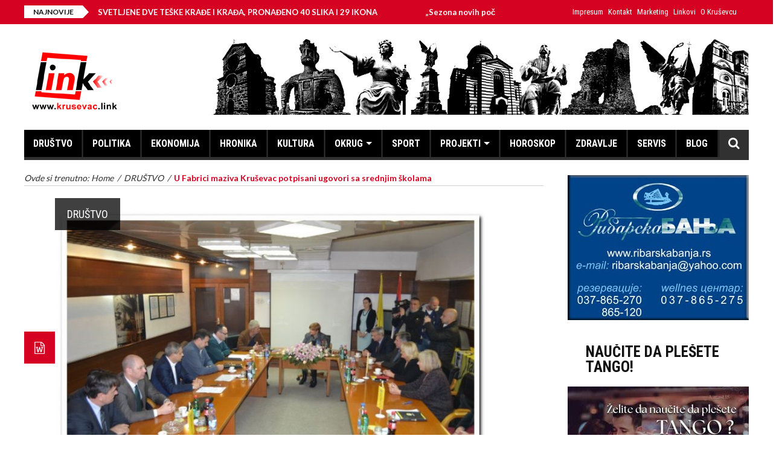

--- FILE ---
content_type: text/html; charset=UTF-8
request_url: https://krusevac.link/2016/12/07/u-fam-u-potpisani-ugovori-sa-srednjim-skolama/
body_size: 19157
content:
<!DOCTYPE html>
<html lang="sr-RS">
    <head>
        <meta charset="UTF-8" />
        <meta name="viewport" content="width=device-width, initial-scale=1.0">
        <link rel="pingback" href="https://krusevac.link/xmlrpc.php" />
        <title>U Fabrici maziva Kruševac potpisani ugovori sa srednjim školama &#8211; KRUŠEVAC.LINK</title>
<meta name='robots' content='max-image-preview:large' />
	<style>img:is([sizes="auto" i], [sizes^="auto," i]) { contain-intrinsic-size: 3000px 1500px }</style>
	
<!-- Open Graph Meta Tags generated by Blog2Social 873 - https://www.blog2social.com -->
<meta property="og:title" content="U Fabrici maziva Kruševac potpisani ugovori sa srednjim školama"/>
<meta property="og:description" content="U „FAM“ Kruševac, danas su potpisani Ugovori o poslovno – tehničkoj saradnji sa tri kruševačke srednje škole: Prve tehničke, Hemijsko – tehnološk"/>
<meta property="og:url" content="/2016/12/07/u-fam-u-potpisani-ugovori-sa-srednjim-skolama/"/>
<meta property="og:image" content="https://krusevac.link/wp-content/uploads/2016/12/fam.jpg"/>
<meta property="og:image:width" content="841" />
<meta property="og:image:height" content="574" />
<meta property="og:type" content="article"/>
<meta property="og:article:published_time" content="2016-12-07 08:29:48"/>
<meta property="og:article:modified_time" content="2016-12-12 08:55:00"/>
<!-- Open Graph Meta Tags generated by Blog2Social 873 - https://www.blog2social.com -->

<!-- Twitter Card generated by Blog2Social 873 - https://www.blog2social.com -->
<meta name="twitter:card" content="summary">
<meta name="twitter:title" content="U Fabrici maziva Kruševac potpisani ugovori sa srednjim školama"/>
<meta name="twitter:description" content="U „FAM“ Kruševac, danas su potpisani Ugovori o poslovno – tehničkoj saradnji sa tri kruševačke srednje škole: Prve tehničke, Hemijsko – tehnološk"/>
<meta name="twitter:image" content="https://krusevac.link/wp-content/uploads/2016/12/fam.jpg"/>
<!-- Twitter Card generated by Blog2Social 873 - https://www.blog2social.com -->
<meta name="author" content="Kruševac LINK"/>
<link rel='dns-prefetch' href='//stats.wp.com' />
<link rel='dns-prefetch' href='//fonts.googleapis.com' />
<link rel="alternate" type="application/rss+xml" title="KRUŠEVAC.LINK &raquo; довод" href="https://krusevac.link/feed/" />
<link rel="alternate" type="application/rss+xml" title="KRUŠEVAC.LINK &raquo; довод коментара" href="https://krusevac.link/comments/feed/" />
<script type="text/javascript" id="wpp-js" src="https://krusevac.link/wp-content/plugins/wordpress-popular-posts/assets/js/wpp.min.js?ver=7.3.6" data-sampling="0" data-sampling-rate="100" data-api-url="https://krusevac.link/wp-json/wordpress-popular-posts" data-post-id="225" data-token="d44372c363" data-lang="0" data-debug="0"></script>
<link rel="alternate" type="application/rss+xml" title="KRUŠEVAC.LINK &raquo; довод коментара на U Fabrici maziva Kruševac potpisani ugovori sa srednjim školama" href="https://krusevac.link/2016/12/07/u-fam-u-potpisani-ugovori-sa-srednjim-skolama/feed/" />
<script type="text/javascript">
/* <![CDATA[ */
window._wpemojiSettings = {"baseUrl":"https:\/\/s.w.org\/images\/core\/emoji\/16.0.1\/72x72\/","ext":".png","svgUrl":"https:\/\/s.w.org\/images\/core\/emoji\/16.0.1\/svg\/","svgExt":".svg","source":{"concatemoji":"https:\/\/krusevac.link\/wp-includes\/js\/wp-emoji-release.min.js?ver=6.8.3"}};
/*! This file is auto-generated */
!function(s,n){var o,i,e;function c(e){try{var t={supportTests:e,timestamp:(new Date).valueOf()};sessionStorage.setItem(o,JSON.stringify(t))}catch(e){}}function p(e,t,n){e.clearRect(0,0,e.canvas.width,e.canvas.height),e.fillText(t,0,0);var t=new Uint32Array(e.getImageData(0,0,e.canvas.width,e.canvas.height).data),a=(e.clearRect(0,0,e.canvas.width,e.canvas.height),e.fillText(n,0,0),new Uint32Array(e.getImageData(0,0,e.canvas.width,e.canvas.height).data));return t.every(function(e,t){return e===a[t]})}function u(e,t){e.clearRect(0,0,e.canvas.width,e.canvas.height),e.fillText(t,0,0);for(var n=e.getImageData(16,16,1,1),a=0;a<n.data.length;a++)if(0!==n.data[a])return!1;return!0}function f(e,t,n,a){switch(t){case"flag":return n(e,"\ud83c\udff3\ufe0f\u200d\u26a7\ufe0f","\ud83c\udff3\ufe0f\u200b\u26a7\ufe0f")?!1:!n(e,"\ud83c\udde8\ud83c\uddf6","\ud83c\udde8\u200b\ud83c\uddf6")&&!n(e,"\ud83c\udff4\udb40\udc67\udb40\udc62\udb40\udc65\udb40\udc6e\udb40\udc67\udb40\udc7f","\ud83c\udff4\u200b\udb40\udc67\u200b\udb40\udc62\u200b\udb40\udc65\u200b\udb40\udc6e\u200b\udb40\udc67\u200b\udb40\udc7f");case"emoji":return!a(e,"\ud83e\udedf")}return!1}function g(e,t,n,a){var r="undefined"!=typeof WorkerGlobalScope&&self instanceof WorkerGlobalScope?new OffscreenCanvas(300,150):s.createElement("canvas"),o=r.getContext("2d",{willReadFrequently:!0}),i=(o.textBaseline="top",o.font="600 32px Arial",{});return e.forEach(function(e){i[e]=t(o,e,n,a)}),i}function t(e){var t=s.createElement("script");t.src=e,t.defer=!0,s.head.appendChild(t)}"undefined"!=typeof Promise&&(o="wpEmojiSettingsSupports",i=["flag","emoji"],n.supports={everything:!0,everythingExceptFlag:!0},e=new Promise(function(e){s.addEventListener("DOMContentLoaded",e,{once:!0})}),new Promise(function(t){var n=function(){try{var e=JSON.parse(sessionStorage.getItem(o));if("object"==typeof e&&"number"==typeof e.timestamp&&(new Date).valueOf()<e.timestamp+604800&&"object"==typeof e.supportTests)return e.supportTests}catch(e){}return null}();if(!n){if("undefined"!=typeof Worker&&"undefined"!=typeof OffscreenCanvas&&"undefined"!=typeof URL&&URL.createObjectURL&&"undefined"!=typeof Blob)try{var e="postMessage("+g.toString()+"("+[JSON.stringify(i),f.toString(),p.toString(),u.toString()].join(",")+"));",a=new Blob([e],{type:"text/javascript"}),r=new Worker(URL.createObjectURL(a),{name:"wpTestEmojiSupports"});return void(r.onmessage=function(e){c(n=e.data),r.terminate(),t(n)})}catch(e){}c(n=g(i,f,p,u))}t(n)}).then(function(e){for(var t in e)n.supports[t]=e[t],n.supports.everything=n.supports.everything&&n.supports[t],"flag"!==t&&(n.supports.everythingExceptFlag=n.supports.everythingExceptFlag&&n.supports[t]);n.supports.everythingExceptFlag=n.supports.everythingExceptFlag&&!n.supports.flag,n.DOMReady=!1,n.readyCallback=function(){n.DOMReady=!0}}).then(function(){return e}).then(function(){var e;n.supports.everything||(n.readyCallback(),(e=n.source||{}).concatemoji?t(e.concatemoji):e.wpemoji&&e.twemoji&&(t(e.twemoji),t(e.wpemoji)))}))}((window,document),window._wpemojiSettings);
/* ]]> */
</script>
<link rel='stylesheet' id='smuzsf-facebook-css' href='https://krusevac.link/wp-content/plugins/add-facebook/public/css/font-awesome.min.css?ver=6.8.3' type='text/css' media='all' />
<link rel='stylesheet' id='twb-open-sans-css' href='https://fonts.googleapis.com/css?family=Open+Sans%3A300%2C400%2C500%2C600%2C700%2C800&#038;display=swap&#038;ver=6.8.3' type='text/css' media='all' />
<link rel='stylesheet' id='twbbwg-global-css' href='https://krusevac.link/wp-content/plugins/photo-gallery/booster/assets/css/global.css?ver=1.0.0' type='text/css' media='all' />
<style id='wp-emoji-styles-inline-css' type='text/css'>

	img.wp-smiley, img.emoji {
		display: inline !important;
		border: none !important;
		box-shadow: none !important;
		height: 1em !important;
		width: 1em !important;
		margin: 0 0.07em !important;
		vertical-align: -0.1em !important;
		background: none !important;
		padding: 0 !important;
	}
</style>
<link rel='stylesheet' id='wp-block-library-css' href='https://krusevac.link/wp-includes/css/dist/block-library/style.min.css?ver=6.8.3' type='text/css' media='all' />
<style id='classic-theme-styles-inline-css' type='text/css'>
/*! This file is auto-generated */
.wp-block-button__link{color:#fff;background-color:#32373c;border-radius:9999px;box-shadow:none;text-decoration:none;padding:calc(.667em + 2px) calc(1.333em + 2px);font-size:1.125em}.wp-block-file__button{background:#32373c;color:#fff;text-decoration:none}
</style>
<link rel='stylesheet' id='mediaelement-css' href='https://krusevac.link/wp-includes/js/mediaelement/mediaelementplayer-legacy.min.css?ver=4.2.17' type='text/css' media='all' />
<link rel='stylesheet' id='wp-mediaelement-css' href='https://krusevac.link/wp-includes/js/mediaelement/wp-mediaelement.min.css?ver=6.8.3' type='text/css' media='all' />
<style id='jetpack-sharing-buttons-style-inline-css' type='text/css'>
.jetpack-sharing-buttons__services-list{display:flex;flex-direction:row;flex-wrap:wrap;gap:0;list-style-type:none;margin:5px;padding:0}.jetpack-sharing-buttons__services-list.has-small-icon-size{font-size:12px}.jetpack-sharing-buttons__services-list.has-normal-icon-size{font-size:16px}.jetpack-sharing-buttons__services-list.has-large-icon-size{font-size:24px}.jetpack-sharing-buttons__services-list.has-huge-icon-size{font-size:36px}@media print{.jetpack-sharing-buttons__services-list{display:none!important}}.editor-styles-wrapper .wp-block-jetpack-sharing-buttons{gap:0;padding-inline-start:0}ul.jetpack-sharing-buttons__services-list.has-background{padding:1.25em 2.375em}
</style>
<style id='global-styles-inline-css' type='text/css'>
:root{--wp--preset--aspect-ratio--square: 1;--wp--preset--aspect-ratio--4-3: 4/3;--wp--preset--aspect-ratio--3-4: 3/4;--wp--preset--aspect-ratio--3-2: 3/2;--wp--preset--aspect-ratio--2-3: 2/3;--wp--preset--aspect-ratio--16-9: 16/9;--wp--preset--aspect-ratio--9-16: 9/16;--wp--preset--color--black: #000000;--wp--preset--color--cyan-bluish-gray: #abb8c3;--wp--preset--color--white: #ffffff;--wp--preset--color--pale-pink: #f78da7;--wp--preset--color--vivid-red: #cf2e2e;--wp--preset--color--luminous-vivid-orange: #ff6900;--wp--preset--color--luminous-vivid-amber: #fcb900;--wp--preset--color--light-green-cyan: #7bdcb5;--wp--preset--color--vivid-green-cyan: #00d084;--wp--preset--color--pale-cyan-blue: #8ed1fc;--wp--preset--color--vivid-cyan-blue: #0693e3;--wp--preset--color--vivid-purple: #9b51e0;--wp--preset--gradient--vivid-cyan-blue-to-vivid-purple: linear-gradient(135deg,rgba(6,147,227,1) 0%,rgb(155,81,224) 100%);--wp--preset--gradient--light-green-cyan-to-vivid-green-cyan: linear-gradient(135deg,rgb(122,220,180) 0%,rgb(0,208,130) 100%);--wp--preset--gradient--luminous-vivid-amber-to-luminous-vivid-orange: linear-gradient(135deg,rgba(252,185,0,1) 0%,rgba(255,105,0,1) 100%);--wp--preset--gradient--luminous-vivid-orange-to-vivid-red: linear-gradient(135deg,rgba(255,105,0,1) 0%,rgb(207,46,46) 100%);--wp--preset--gradient--very-light-gray-to-cyan-bluish-gray: linear-gradient(135deg,rgb(238,238,238) 0%,rgb(169,184,195) 100%);--wp--preset--gradient--cool-to-warm-spectrum: linear-gradient(135deg,rgb(74,234,220) 0%,rgb(151,120,209) 20%,rgb(207,42,186) 40%,rgb(238,44,130) 60%,rgb(251,105,98) 80%,rgb(254,248,76) 100%);--wp--preset--gradient--blush-light-purple: linear-gradient(135deg,rgb(255,206,236) 0%,rgb(152,150,240) 100%);--wp--preset--gradient--blush-bordeaux: linear-gradient(135deg,rgb(254,205,165) 0%,rgb(254,45,45) 50%,rgb(107,0,62) 100%);--wp--preset--gradient--luminous-dusk: linear-gradient(135deg,rgb(255,203,112) 0%,rgb(199,81,192) 50%,rgb(65,88,208) 100%);--wp--preset--gradient--pale-ocean: linear-gradient(135deg,rgb(255,245,203) 0%,rgb(182,227,212) 50%,rgb(51,167,181) 100%);--wp--preset--gradient--electric-grass: linear-gradient(135deg,rgb(202,248,128) 0%,rgb(113,206,126) 100%);--wp--preset--gradient--midnight: linear-gradient(135deg,rgb(2,3,129) 0%,rgb(40,116,252) 100%);--wp--preset--font-size--small: 13px;--wp--preset--font-size--medium: 20px;--wp--preset--font-size--large: 36px;--wp--preset--font-size--x-large: 42px;--wp--preset--spacing--20: 0.44rem;--wp--preset--spacing--30: 0.67rem;--wp--preset--spacing--40: 1rem;--wp--preset--spacing--50: 1.5rem;--wp--preset--spacing--60: 2.25rem;--wp--preset--spacing--70: 3.38rem;--wp--preset--spacing--80: 5.06rem;--wp--preset--shadow--natural: 6px 6px 9px rgba(0, 0, 0, 0.2);--wp--preset--shadow--deep: 12px 12px 50px rgba(0, 0, 0, 0.4);--wp--preset--shadow--sharp: 6px 6px 0px rgba(0, 0, 0, 0.2);--wp--preset--shadow--outlined: 6px 6px 0px -3px rgba(255, 255, 255, 1), 6px 6px rgba(0, 0, 0, 1);--wp--preset--shadow--crisp: 6px 6px 0px rgba(0, 0, 0, 1);}:where(.is-layout-flex){gap: 0.5em;}:where(.is-layout-grid){gap: 0.5em;}body .is-layout-flex{display: flex;}.is-layout-flex{flex-wrap: wrap;align-items: center;}.is-layout-flex > :is(*, div){margin: 0;}body .is-layout-grid{display: grid;}.is-layout-grid > :is(*, div){margin: 0;}:where(.wp-block-columns.is-layout-flex){gap: 2em;}:where(.wp-block-columns.is-layout-grid){gap: 2em;}:where(.wp-block-post-template.is-layout-flex){gap: 1.25em;}:where(.wp-block-post-template.is-layout-grid){gap: 1.25em;}.has-black-color{color: var(--wp--preset--color--black) !important;}.has-cyan-bluish-gray-color{color: var(--wp--preset--color--cyan-bluish-gray) !important;}.has-white-color{color: var(--wp--preset--color--white) !important;}.has-pale-pink-color{color: var(--wp--preset--color--pale-pink) !important;}.has-vivid-red-color{color: var(--wp--preset--color--vivid-red) !important;}.has-luminous-vivid-orange-color{color: var(--wp--preset--color--luminous-vivid-orange) !important;}.has-luminous-vivid-amber-color{color: var(--wp--preset--color--luminous-vivid-amber) !important;}.has-light-green-cyan-color{color: var(--wp--preset--color--light-green-cyan) !important;}.has-vivid-green-cyan-color{color: var(--wp--preset--color--vivid-green-cyan) !important;}.has-pale-cyan-blue-color{color: var(--wp--preset--color--pale-cyan-blue) !important;}.has-vivid-cyan-blue-color{color: var(--wp--preset--color--vivid-cyan-blue) !important;}.has-vivid-purple-color{color: var(--wp--preset--color--vivid-purple) !important;}.has-black-background-color{background-color: var(--wp--preset--color--black) !important;}.has-cyan-bluish-gray-background-color{background-color: var(--wp--preset--color--cyan-bluish-gray) !important;}.has-white-background-color{background-color: var(--wp--preset--color--white) !important;}.has-pale-pink-background-color{background-color: var(--wp--preset--color--pale-pink) !important;}.has-vivid-red-background-color{background-color: var(--wp--preset--color--vivid-red) !important;}.has-luminous-vivid-orange-background-color{background-color: var(--wp--preset--color--luminous-vivid-orange) !important;}.has-luminous-vivid-amber-background-color{background-color: var(--wp--preset--color--luminous-vivid-amber) !important;}.has-light-green-cyan-background-color{background-color: var(--wp--preset--color--light-green-cyan) !important;}.has-vivid-green-cyan-background-color{background-color: var(--wp--preset--color--vivid-green-cyan) !important;}.has-pale-cyan-blue-background-color{background-color: var(--wp--preset--color--pale-cyan-blue) !important;}.has-vivid-cyan-blue-background-color{background-color: var(--wp--preset--color--vivid-cyan-blue) !important;}.has-vivid-purple-background-color{background-color: var(--wp--preset--color--vivid-purple) !important;}.has-black-border-color{border-color: var(--wp--preset--color--black) !important;}.has-cyan-bluish-gray-border-color{border-color: var(--wp--preset--color--cyan-bluish-gray) !important;}.has-white-border-color{border-color: var(--wp--preset--color--white) !important;}.has-pale-pink-border-color{border-color: var(--wp--preset--color--pale-pink) !important;}.has-vivid-red-border-color{border-color: var(--wp--preset--color--vivid-red) !important;}.has-luminous-vivid-orange-border-color{border-color: var(--wp--preset--color--luminous-vivid-orange) !important;}.has-luminous-vivid-amber-border-color{border-color: var(--wp--preset--color--luminous-vivid-amber) !important;}.has-light-green-cyan-border-color{border-color: var(--wp--preset--color--light-green-cyan) !important;}.has-vivid-green-cyan-border-color{border-color: var(--wp--preset--color--vivid-green-cyan) !important;}.has-pale-cyan-blue-border-color{border-color: var(--wp--preset--color--pale-cyan-blue) !important;}.has-vivid-cyan-blue-border-color{border-color: var(--wp--preset--color--vivid-cyan-blue) !important;}.has-vivid-purple-border-color{border-color: var(--wp--preset--color--vivid-purple) !important;}.has-vivid-cyan-blue-to-vivid-purple-gradient-background{background: var(--wp--preset--gradient--vivid-cyan-blue-to-vivid-purple) !important;}.has-light-green-cyan-to-vivid-green-cyan-gradient-background{background: var(--wp--preset--gradient--light-green-cyan-to-vivid-green-cyan) !important;}.has-luminous-vivid-amber-to-luminous-vivid-orange-gradient-background{background: var(--wp--preset--gradient--luminous-vivid-amber-to-luminous-vivid-orange) !important;}.has-luminous-vivid-orange-to-vivid-red-gradient-background{background: var(--wp--preset--gradient--luminous-vivid-orange-to-vivid-red) !important;}.has-very-light-gray-to-cyan-bluish-gray-gradient-background{background: var(--wp--preset--gradient--very-light-gray-to-cyan-bluish-gray) !important;}.has-cool-to-warm-spectrum-gradient-background{background: var(--wp--preset--gradient--cool-to-warm-spectrum) !important;}.has-blush-light-purple-gradient-background{background: var(--wp--preset--gradient--blush-light-purple) !important;}.has-blush-bordeaux-gradient-background{background: var(--wp--preset--gradient--blush-bordeaux) !important;}.has-luminous-dusk-gradient-background{background: var(--wp--preset--gradient--luminous-dusk) !important;}.has-pale-ocean-gradient-background{background: var(--wp--preset--gradient--pale-ocean) !important;}.has-electric-grass-gradient-background{background: var(--wp--preset--gradient--electric-grass) !important;}.has-midnight-gradient-background{background: var(--wp--preset--gradient--midnight) !important;}.has-small-font-size{font-size: var(--wp--preset--font-size--small) !important;}.has-medium-font-size{font-size: var(--wp--preset--font-size--medium) !important;}.has-large-font-size{font-size: var(--wp--preset--font-size--large) !important;}.has-x-large-font-size{font-size: var(--wp--preset--font-size--x-large) !important;}
:where(.wp-block-post-template.is-layout-flex){gap: 1.25em;}:where(.wp-block-post-template.is-layout-grid){gap: 1.25em;}
:where(.wp-block-columns.is-layout-flex){gap: 2em;}:where(.wp-block-columns.is-layout-grid){gap: 2em;}
:root :where(.wp-block-pullquote){font-size: 1.5em;line-height: 1.6;}
</style>
<link rel='stylesheet' id='bwg_fonts-css' href='https://krusevac.link/wp-content/plugins/photo-gallery/css/bwg-fonts/fonts.css?ver=0.0.1' type='text/css' media='all' />
<link rel='stylesheet' id='sumoselect-css' href='https://krusevac.link/wp-content/plugins/photo-gallery/css/sumoselect.min.css?ver=3.4.6' type='text/css' media='all' />
<link rel='stylesheet' id='mCustomScrollbar-css' href='https://krusevac.link/wp-content/plugins/photo-gallery/css/jquery.mCustomScrollbar.min.css?ver=3.1.5' type='text/css' media='all' />
<link rel='stylesheet' id='bwg_googlefonts-css' href='https://fonts.googleapis.com/css?family=Ubuntu&#038;subset=greek,latin,greek-ext,vietnamese,cyrillic-ext,latin-ext,cyrillic' type='text/css' media='all' />
<link rel='stylesheet' id='bwg_frontend-css' href='https://krusevac.link/wp-content/plugins/photo-gallery/css/styles.min.css?ver=1.8.35' type='text/css' media='all' />
<link rel='stylesheet' id='wordpress-popular-posts-css-css' href='https://krusevac.link/wp-content/plugins/wordpress-popular-posts/assets/css/wpp.css?ver=7.3.6' type='text/css' media='all' />
<link rel='stylesheet' id='wp-forecast-weathericons-css' href='https://krusevac.link/wp-content/plugins/wp-forecast//weather-icons/weather-icons.min.css?ver=9999' type='text/css' media='all' />
<link rel='stylesheet' id='wp-forecast-weathericons-wind-css' href='https://krusevac.link/wp-content/plugins/wp-forecast//weather-icons/weather-icons-wind.min.css?ver=9999' type='text/css' media='all' />
<link rel='stylesheet' id='wp-forecast-css' href='https://krusevac.link/wp-content/plugins/wp-forecast/wp-forecast-default.css?ver=9999' type='text/css' media='all' />
<link rel='stylesheet' id='elazi-lite-bootstrap-css' href='https://krusevac.link/wp-content/themes/elazi-lite/css/bootstrap.min.css' type='text/css' media='all' />
<link rel='stylesheet' id='elazi-lite-font-awesome-css' href='https://krusevac.link/wp-content/themes/elazi-lite/css/font-awesome.min.css' type='text/css' media='all' />
<link rel='stylesheet' id='elazi-lite-superfish-css' href='https://krusevac.link/wp-content/themes/elazi-lite/css/superfish.css' type='text/css' media='all' />
<link rel='stylesheet' id='elazi-lite-carousel-css' href='https://krusevac.link/wp-content/themes/elazi-lite/css/owl.carousel.css' type='text/css' media='all' />
<link rel='stylesheet' id='elazi-lite-theme-css' href='https://krusevac.link/wp-content/themes/elazi-lite/css/owl.theme.css' type='text/css' media='all' />
<link rel='stylesheet' id='elazi-lite-navgoco-css' href='https://krusevac.link/wp-content/themes/elazi-lite/css/jquery.navgoco.css' type='text/css' media='all' />
<link rel='stylesheet' id='elazi-lite-bxslider-css' href='https://krusevac.link/wp-content/themes/elazi-lite/css/jquery.bxslider.css' type='text/css' media='all' />
<link rel='stylesheet' id='elazi-lite-style-css' href='https://krusevac.link/wp-content/themes/elazi-lite/style.css' type='text/css' media='all' />
<link rel='stylesheet' id='elazi-lite-fonts-css' href='https://fonts.googleapis.com/css?family=Roboto+Condensed%3A400%2C700%2C400italic%2C300%7CLato%3A400%2C700&#038;subset=latin%2Clatin-ext' type='text/css' media='all' />
<link rel='stylesheet' id='elazi-lite-responsive-css' href='https://krusevac.link/wp-content/themes/elazi-lite/css/responsive.css' type='text/css' media='all' />
<link rel='stylesheet' id='slb_core-css' href='https://krusevac.link/wp-content/plugins/simple-lightbox/client/css/app.css?ver=2.9.4' type='text/css' media='all' />
<script type="text/javascript" src="https://krusevac.link/wp-includes/js/jquery/jquery.min.js?ver=3.7.1" id="jquery-core-js"></script>
<script type="text/javascript" src="https://krusevac.link/wp-includes/js/jquery/jquery-migrate.min.js?ver=3.4.1" id="jquery-migrate-js"></script>
<script type="text/javascript" src="https://krusevac.link/wp-content/plugins/add-facebook/public/scripts/facebook.js?ver=6.8.3" id="smuzsf-facebook-js"></script>
<script type="text/javascript" src="https://krusevac.link/wp-content/plugins/photo-gallery/booster/assets/js/circle-progress.js?ver=1.2.2" id="twbbwg-circle-js"></script>
<script type="text/javascript" id="twbbwg-global-js-extra">
/* <![CDATA[ */
var twb = {"nonce":"310c270349","ajax_url":"https:\/\/krusevac.link\/wp-admin\/admin-ajax.php","plugin_url":"https:\/\/krusevac.link\/wp-content\/plugins\/photo-gallery\/booster","href":"https:\/\/krusevac.link\/wp-admin\/admin.php?page=twbbwg_photo-gallery"};
var twb = {"nonce":"310c270349","ajax_url":"https:\/\/krusevac.link\/wp-admin\/admin-ajax.php","plugin_url":"https:\/\/krusevac.link\/wp-content\/plugins\/photo-gallery\/booster","href":"https:\/\/krusevac.link\/wp-admin\/admin.php?page=twbbwg_photo-gallery"};
/* ]]> */
</script>
<script type="text/javascript" src="https://krusevac.link/wp-content/plugins/photo-gallery/booster/assets/js/global.js?ver=1.0.0" id="twbbwg-global-js"></script>
<script type="text/javascript" src="https://krusevac.link/wp-content/plugins/photo-gallery/js/jquery.sumoselect.min.js?ver=3.4.6" id="sumoselect-js"></script>
<script type="text/javascript" src="https://krusevac.link/wp-content/plugins/photo-gallery/js/tocca.min.js?ver=2.0.9" id="bwg_mobile-js"></script>
<script type="text/javascript" src="https://krusevac.link/wp-content/plugins/photo-gallery/js/jquery.mCustomScrollbar.concat.min.js?ver=3.1.5" id="mCustomScrollbar-js"></script>
<script type="text/javascript" src="https://krusevac.link/wp-content/plugins/photo-gallery/js/jquery.fullscreen.min.js?ver=0.6.0" id="jquery-fullscreen-js"></script>
<script type="text/javascript" id="bwg_frontend-js-extra">
/* <![CDATA[ */
var bwg_objectsL10n = {"bwg_field_required":"field is required.","bwg_mail_validation":"This is not a valid email address.","bwg_search_result":"There are no images matching your search.","bwg_select_tag":"Select Tag","bwg_order_by":"Order By","bwg_search":"Search","bwg_show_ecommerce":"Show Ecommerce","bwg_hide_ecommerce":"Hide Ecommerce","bwg_show_comments":"Show Comments","bwg_hide_comments":"Hide Comments","bwg_restore":"Restore","bwg_maximize":"Maximize","bwg_fullscreen":"Fullscreen","bwg_exit_fullscreen":"Exit Fullscreen","bwg_search_tag":"SEARCH...","bwg_tag_no_match":"No tags found","bwg_all_tags_selected":"All tags selected","bwg_tags_selected":"tags selected","play":"Play","pause":"Pause","is_pro":"","bwg_play":"Play","bwg_pause":"Pause","bwg_hide_info":"Hide info","bwg_show_info":"Show info","bwg_hide_rating":"Hide rating","bwg_show_rating":"Show rating","ok":"Ok","cancel":"Cancel","select_all":"Select all","lazy_load":"0","lazy_loader":"https:\/\/krusevac.link\/wp-content\/plugins\/photo-gallery\/images\/ajax_loader.png","front_ajax":"0","bwg_tag_see_all":"see all tags","bwg_tag_see_less":"see less tags"};
/* ]]> */
</script>
<script type="text/javascript" src="https://krusevac.link/wp-content/plugins/photo-gallery/js/scripts.min.js?ver=1.8.35" id="bwg_frontend-js"></script>
<script type="text/javascript" src="https://krusevac.link/wp-content/plugins/sam-pro-free/js/polyfill.min.js?ver=6.8.3" id="polyfills-js"></script>
<script type="text/javascript" src="https://krusevac.link/wp-content/plugins/sam-pro-free/js/jquery.iframetracker.js?ver=6.8.3" id="samProTracker-js"></script>
<script type="text/javascript" id="samProLayout-js-extra">
/* <![CDATA[ */
var samProOptions = {"au":"https:\/\/krusevac.link\/wp-content\/plugins\/sam-pro-free\/sam-pro-layout.php","load":"0","mailer":"1","clauses":"lAlr1ocbJO+WTUqGdb9MVRrUBAlxzr4BqcEb\/M28SWj7Iyh18fJU5Rxgkdb3whP5taYxGfgxMmP2c11Z+VkpJlUhc56z2gLtDeruTqiV8hyEhwOrBdq4lR4cm\/iHJiQ35EPR6HsL46339MjYg53HQwKLsUtRi+HwDZyVmd0wkLsIerWDVvW\/[base64]\/m0\/5YI2tzTXKr2iEEYly6ZIRuX+HQ==","doStats":"1","jsStats":"","container":"sam-pro-container","place":"sam-pro-place","ad":"sam-pro-ad","samProNonce":"7ad004798e","ajaxUrl":"https:\/\/krusevac.link\/wp-admin\/admin-ajax.php"};
/* ]]> */
</script>
<script type="text/javascript" src="https://krusevac.link/wp-content/plugins/sam-pro-free/js/sam.pro.layout.min.js?ver=1.0.0.10" id="samProLayout-js"></script>
<script type="text/javascript" src="https://krusevac.link/wp-content/themes/elazi-lite/js/modernizr.custom.js?ver=6.8.3" id="elazi-lite-modernizr-js"></script>
<link rel="https://api.w.org/" href="https://krusevac.link/wp-json/" /><link rel="alternate" title="JSON" type="application/json" href="https://krusevac.link/wp-json/wp/v2/posts/225" /><link rel="EditURI" type="application/rsd+xml" title="RSD" href="https://krusevac.link/xmlrpc.php?rsd" />
<meta name="generator" content="WordPress 6.8.3" />
<link rel="canonical" href="https://krusevac.link/2016/12/07/u-fam-u-potpisani-ugovori-sa-srednjim-skolama/" />
<link rel='shortlink' href='https://krusevac.link/?p=225' />
<link rel="alternate" title="oEmbed (JSON)" type="application/json+oembed" href="https://krusevac.link/wp-json/oembed/1.0/embed?url=https%3A%2F%2Fkrusevac.link%2F2016%2F12%2F07%2Fu-fam-u-potpisani-ugovori-sa-srednjim-skolama%2F" />
<link rel="alternate" title="oEmbed (XML)" type="text/xml+oembed" href="https://krusevac.link/wp-json/oembed/1.0/embed?url=https%3A%2F%2Fkrusevac.link%2F2016%2F12%2F07%2Fu-fam-u-potpisani-ugovori-sa-srednjim-skolama%2F&#038;format=xml" />
	<style>img#wpstats{display:none}</style>
		            <style id="wpp-loading-animation-styles">@-webkit-keyframes bgslide{from{background-position-x:0}to{background-position-x:-200%}}@keyframes bgslide{from{background-position-x:0}to{background-position-x:-200%}}.wpp-widget-block-placeholder,.wpp-shortcode-placeholder{margin:0 auto;width:60px;height:3px;background:#dd3737;background:linear-gradient(90deg,#dd3737 0%,#571313 10%,#dd3737 100%);background-size:200% auto;border-radius:3px;-webkit-animation:bgslide 1s infinite linear;animation:bgslide 1s infinite linear}</style>
            		<script>
			document.documentElement.className = document.documentElement.className.replace( 'no-js', 'js' );
		</script>
				<style>
			.no-js img.lazyload { display: none; }
			figure.wp-block-image img.lazyloading { min-width: 150px; }
							.lazyload, .lazyloading { opacity: 0; }
				.lazyloaded {
					opacity: 1;
					transition: opacity 400ms;
					transition-delay: 0ms;
				}
					</style>
		<!-- Analytics by WP Statistics - https://wp-statistics.com -->
<link rel="icon" href="https://krusevac.link/wp-content/uploads/2016/11/cropped-link-favicon-32x32.png" sizes="32x32" />
<link rel="icon" href="https://krusevac.link/wp-content/uploads/2016/11/cropped-link-favicon-192x192.png" sizes="192x192" />
<link rel="apple-touch-icon" href="https://krusevac.link/wp-content/uploads/2016/11/cropped-link-favicon-180x180.png" />
<meta name="msapplication-TileImage" content="https://krusevac.link/wp-content/uploads/2016/11/cropped-link-favicon-270x270.png" />
<!-- ## NXS/OG ## --><!-- ## NXSOGTAGS ## --><!-- ## NXS/OG ## -->
    </head>
<body class="wp-singular post-template-default single single-post postid-225 single-format-standard wp-theme-elazi-lite kopa-sub-page kopa-single-video">

    <div id="kopa-page-header">
                    <div id="kopa-header-top">
                <div class="wrapper clearfix">

                                <div class="kp-headline-wrapper pull-left clearfix">
                <span class="kp-headline-title">NAJNOVIJE</span>
                <div class="kp-headline clearfix">
                    <dl class="ticker-1 clearfix">
                        								<dd><a href="https://krusevac.link/2026/01/17/sezona-novih-pocetaka-knjiga-za-one-koji-znaju-da-stanu/">&#8222;Sezona novih početaka&#8220;: Knjiga za one koji znaju da stanu</a></dd>
                            								<dd><a href="https://krusevac.link/2026/01/17/dnevni-horoskop-za-17-januar-2026/">Dnevni horoskop za 17. januar 2026.</a></dd>
                            								<dd><a href="https://krusevac.link/2026/01/17/na-danasnji-dan-17-januar/">Na današnji dan, 17. januar</a></dd>
                            								<dd><a href="https://krusevac.link/2026/01/17/sabor-svetih-sedamdeset-apostola/">Sabor svetih Sedamdeset apostola</a></dd>
                            								<dd><a href="https://krusevac.link/2026/01/16/krusevac-rasvetljene-dve-teske-kradje-i-kradja-pronadjeno-40-slika-i-29-ikona/">KRUŠEVAC: RASVETLJENE DVE TEŠKE KRAĐE I KRAĐA, PRONAĐENO 40 SLIKA I 29 IKONA</a></dd>
                                                </dl>
                    <!--ticker-1-->
                </div>
                <!--kp-headline-->
            </div>
                            <!-- kp-headline-wrapper -->
                                            <div class="right-col pull-right clearfix">

                            <nav id="top-nav" class="pull-left"><ul id="top-menu" class="clearfix"><li id="menu-item-85" class="menu-item menu-item-type-post_type menu-item-object-page menu-item-85"><a href="https://krusevac.link/impresum/">Impresum</a></li>
<li id="menu-item-86" class="menu-item menu-item-type-post_type menu-item-object-page menu-item-86"><a href="https://krusevac.link/kontakt/">Kontakt</a></li>
<li id="menu-item-109" class="menu-item menu-item-type-post_type menu-item-object-page menu-item-109"><a href="https://krusevac.link/marketing/">Marketing</a></li>
<li id="menu-item-1189" class="menu-item menu-item-type-post_type menu-item-object-page menu-item-1189"><a href="https://krusevac.link/korisni-linkovi/">Linkovi</a></li>
<li id="menu-item-5816" class="menu-item menu-item-type-taxonomy menu-item-object-category menu-item-5816"><a href="https://krusevac.link/category/o-krusevcu/">O Kruševcu</a></li>
</ul></nav>                            <!-- top-nav -->

                        </div>
                        <!-- right-col -->
                    
                </div>
                <!-- wrapper -->

            </div>
            <!-- kopa-header-top -->
        
        <div id="kopa-header-middle">

            <div class="wrapper clearfix">

                <div id="logo-image" class="pull-left">
                                            <a href="https://krusevac.link"><img  alt="" data-src="http://krusevac.link/wp-content/uploads/2017/12/logo-link2.png" class="lazyload" src="[data-uri]"><noscript><img src="http://krusevac.link/wp-content/uploads/2017/12/logo-link2.png" alt=""></noscript></a>  
                                    </div>
                <!-- logo-image -->
                                    <div class="top-banner pull-right">
                        <a href="https://krusevac.link" target="_blank"><img  alt="" data-src="http://krusevac.link/wp-content/uploads/2017/11/header-3.png" class="lazyload" src="[data-uri]"><noscript><img src="http://krusevac.link/wp-content/uploads/2017/11/header-3.png" alt=""></noscript></a>
                    </div>
                                <!-- top-banner -->

            </div>
            <!-- wrapper -->

        </div>
        <!-- kopa-header-middle -->

        <div id="kopa-header-bottom">

            <div class="wrapper clearfix">
                                    <nav id="main-nav">
                        <ul id="main-menu" class="clearfix"><li id="menu-item-127" class="menu-item menu-item-type-taxonomy menu-item-object-category current-post-ancestor current-menu-parent current-post-parent menu-item-127"><a href="https://krusevac.link/category/drustvo/">DRUŠTVO</a></li>
<li id="menu-item-136" class="menu-item menu-item-type-taxonomy menu-item-object-category menu-item-136"><a href="https://krusevac.link/category/politika/">POLITIKA</a></li>
<li id="menu-item-130" class="menu-item menu-item-type-taxonomy menu-item-object-category menu-item-130"><a href="https://krusevac.link/category/ekonomija/">EKONOMIJA</a></li>
<li id="menu-item-132" class="menu-item menu-item-type-taxonomy menu-item-object-category menu-item-132"><a href="https://krusevac.link/category/hronika/">HRONIKA</a></li>
<li id="menu-item-135" class="menu-item menu-item-type-taxonomy menu-item-object-category menu-item-135"><a href="https://krusevac.link/category/kultura/">KULTURA</a></li>
<li id="menu-item-1195" class="menu-item menu-item-type-taxonomy menu-item-object-category menu-item-has-children menu-item-1195"><a href="https://krusevac.link/category/okrug/">OKRUG</a>
<ul class="sub-menu">
	<li id="menu-item-1196" class="menu-item menu-item-type-taxonomy menu-item-object-category menu-item-1196"><a href="https://krusevac.link/category/okrug/aleksandrovac/">Aleksandrovac</a></li>
	<li id="menu-item-1197" class="menu-item menu-item-type-taxonomy menu-item-object-category menu-item-1197"><a href="https://krusevac.link/category/okrug/brus/">Brus</a></li>
	<li id="menu-item-1200" class="menu-item menu-item-type-taxonomy menu-item-object-category menu-item-1200"><a href="https://krusevac.link/category/okrug/varvarin/">Varvarin</a></li>
	<li id="menu-item-1199" class="menu-item menu-item-type-taxonomy menu-item-object-category menu-item-1199"><a href="https://krusevac.link/category/okrug/trstenik/">Trstenik</a></li>
	<li id="menu-item-1198" class="menu-item menu-item-type-taxonomy menu-item-object-category menu-item-1198"><a href="https://krusevac.link/category/okrug/cicevac/">Ćićevac</a></li>
</ul>
</li>
<li id="menu-item-137" class="menu-item menu-item-type-taxonomy menu-item-object-category menu-item-137"><a href="https://krusevac.link/category/sport/">SPORT</a></li>
<li id="menu-item-3379" class="menu-item menu-item-type-taxonomy menu-item-object-category menu-item-has-children menu-item-3379"><a href="https://krusevac.link/category/projekti/">PROJEKTI</a>
<ul class="sub-menu">
	<li id="menu-item-10105" class="menu-item menu-item-type-custom menu-item-object-custom menu-item-has-children menu-item-10105"><a href="#">2017.</a>
	<ul class="sub-menu">
		<li id="menu-item-3380" class="menu-item menu-item-type-taxonomy menu-item-object-category menu-item-3380"><a href="https://krusevac.link/category/projekti/krusevac-u-365-slika/">Kruševac u 365 slika</a></li>
		<li id="menu-item-3386" class="menu-item menu-item-type-taxonomy menu-item-object-category menu-item-3386"><a href="https://krusevac.link/category/projekti/dobro-dosli-u-temnic/">Dobro došli u Temnić</a></li>
		<li id="menu-item-3388" class="menu-item menu-item-type-taxonomy menu-item-object-category menu-item-3388"><a href="https://krusevac.link/category/projekti/zdrava-voda-zdravi-ljudi/">&#8222;Zdrava voda &#8211; zdravi ljudi&#8220; &#8211; Očuvanje i zaštita vodnih resursa Kruševca i Rasinskog okruga</a></li>
	</ul>
</li>
	<li id="menu-item-10106" class="menu-item menu-item-type-custom menu-item-object-custom menu-item-has-children menu-item-10106"><a href="#">2018.</a>
	<ul class="sub-menu">
		<li id="menu-item-10100" class="menu-item menu-item-type-taxonomy menu-item-object-category menu-item-10100"><a href="https://krusevac.link/category/projekti/u-susret-poglavlju-27-trstenik/">&#8222;U susret poglavlju 27. &#8211; Ekološki problemi opštine Trstenik&#8220;</a></li>
		<li id="menu-item-10101" class="menu-item menu-item-type-taxonomy menu-item-object-category menu-item-10101"><a href="https://krusevac.link/category/projekti/u-susret-poglavlju-27-varvarin/">&#8222;U susret poglavlju 27. &#8211; Ekološki problemi opštine Varvarin&#8220;</a></li>
		<li id="menu-item-10102" class="menu-item menu-item-type-taxonomy menu-item-object-category menu-item-10102"><a href="https://krusevac.link/category/projekti/dobro-dosli-u-paracin/">Dobro došli u Paraćin &#8211; turistički potencijali kao mogućnost za ekonomski razvoj</a></li>
		<li id="menu-item-10103" class="menu-item menu-item-type-taxonomy menu-item-object-category menu-item-10103"><a href="https://krusevac.link/category/projekti/vratice-se-rode-krusevac/">„VRATIĆE SE RODE“ – DA PRIORITET BUDE NATALITET</a></li>
		<li id="menu-item-10104" class="menu-item menu-item-type-taxonomy menu-item-object-category menu-item-10104"><a href="https://krusevac.link/category/projekti/krusevac-u-365-slika-2018/">Kruševac u 365 slika &#8211; 2018</a></li>
	</ul>
</li>
	<li id="menu-item-14719" class="menu-item menu-item-type-custom menu-item-object-custom menu-item-has-children menu-item-14719"><a href="#">2019.</a>
	<ul class="sub-menu">
		<li id="menu-item-15331" class="menu-item menu-item-type-taxonomy menu-item-object-category menu-item-15331"><a href="https://krusevac.link/category/projekti/dobrodosli-ukrusevac-2019/">&#8222;Dobro došli u Kruševac &#8211; turistički potencijali kao mogućnost za ekonomski razvoj&#8220;</a></li>
		<li id="menu-item-14720" class="menu-item menu-item-type-taxonomy menu-item-object-category menu-item-14720"><a href="https://krusevac.link/category/projekti/da-nam-natalitet-bude-prioritet/">&#8222;Da nam natalitet bude prioritet &#8211; demografska slika opštine Varvarin&#8220;</a></li>
		<li id="menu-item-15332" class="menu-item menu-item-type-taxonomy menu-item-object-category menu-item-15332"><a href="https://krusevac.link/category/projekti/demografska-slika-opstine-trstenik-2019/">Demografska slika opštine Trstenik &#8211; &#8222;da natalitet bude prioritet&#8220;</a></li>
	</ul>
</li>
	<li id="menu-item-18499" class="menu-item menu-item-type-custom menu-item-object-custom menu-item-has-children menu-item-18499"><a href="#">2020.</a>
	<ul class="sub-menu">
		<li id="menu-item-19862" class="menu-item menu-item-type-taxonomy menu-item-object-category menu-item-19862"><a href="https://krusevac.link/category/projekti/krusevac-u-evropi-evroa-u-krusevcu/">&#8222;Kruševac u Evropi &#8211; Evropa u Kruševcu&#8220;</a></li>
		<li id="menu-item-18498" class="menu-item menu-item-type-taxonomy menu-item-object-category menu-item-18498"><a href="https://krusevac.link/category/projekti/zasto-nas-rode-izbegavaju-da-natalitet-bude-prioritet/">&#8222;Zašto nas rode izbegavaju&#8220; &#8211; da natalitet bude prioritet &#8211; Paraćin</a></li>
	</ul>
</li>
	<li id="menu-item-21743" class="menu-item menu-item-type-custom menu-item-object-custom menu-item-has-children menu-item-21743"><a href="#">2021.</a>
	<ul class="sub-menu">
		<li id="menu-item-21744" class="menu-item menu-item-type-taxonomy menu-item-object-category menu-item-21744"><a href="https://krusevac.link/category/projekti/na-skriveno-te-vodim-mesto-jastrebac-na-turistickoj-mapi-srbije/">&#8222;Na skriveno te vodim mesto &#8211; Jastrebac na turističkoj mapi Srbije&#8220;</a></li>
	</ul>
</li>
	<li id="menu-item-23511" class="menu-item menu-item-type-custom menu-item-object-custom menu-item-has-children menu-item-23511"><a href="#">2022.</a>
	<ul class="sub-menu">
		<li id="menu-item-23510" class="menu-item menu-item-type-taxonomy menu-item-object-category menu-item-23510"><a href="https://krusevac.link/category/projekti/crkve-i-manastiri-eparhije-krusevacke-potencijal-za-razvoj-verskog-turizma/">Crkve i manastiri Eparhije kruševačke &#8211; potencijal za razvoj verskog turizma</a></li>
	</ul>
</li>
	<li id="menu-item-25245" class="menu-item menu-item-type-custom menu-item-object-custom menu-item-has-children menu-item-25245"><a href="#">2023.</a>
	<ul class="sub-menu">
		<li id="menu-item-25246" class="menu-item menu-item-type-taxonomy menu-item-object-category menu-item-25246"><a href="https://krusevac.link/category/projekti/bolesti-dvadesetprvog-veka/">&#8222;Bolesti dvadesetprvog veka &#8211; mladi i bihevioralna zavisnost&#8220;</a></li>
	</ul>
</li>
	<li id="menu-item-27652" class="menu-item menu-item-type-custom menu-item-object-custom menu-item-has-children menu-item-27652"><a href="#">2024.</a>
	<ul class="sub-menu">
		<li id="menu-item-27653" class="menu-item menu-item-type-taxonomy menu-item-object-category menu-item-27653"><a href="https://krusevac.link/category/projekti/u-susret-poglavlju-27/">&#8222;U susret poglavlju 27. &#8211; Ekološki problemi grada Kruševca&#8220;</a></li>
	</ul>
</li>
</ul>
</li>
<li id="menu-item-7024" class="menu-item menu-item-type-taxonomy menu-item-object-category menu-item-7024"><a href="https://krusevac.link/category/horoskop/">HOROSKOP</a></li>
<li id="menu-item-7027" class="menu-item menu-item-type-taxonomy menu-item-object-category menu-item-7027"><a href="https://krusevac.link/category/zdravlje/">ZDRAVLJE</a></li>
<li id="menu-item-133" class="menu-item menu-item-type-taxonomy menu-item-object-category menu-item-133"><a href="https://krusevac.link/category/servis/">SERVIS</a></li>
<li id="menu-item-7029" class="menu-item menu-item-type-taxonomy menu-item-object-category menu-item-7029"><a href="https://krusevac.link/category/blog/">BLOG</a></li>
</ul>

                        <i class='fa fa-align-justify'></i>

                        <div class="mobile-menu-wrapper">
                            <ul id="mobile-menu" class=""><li class="menu-item menu-item-type-taxonomy menu-item-object-category current-post-ancestor current-menu-parent current-post-parent menu-item-127"><a href="https://krusevac.link/category/drustvo/">DRUŠTVO</a></li>
<li class="menu-item menu-item-type-taxonomy menu-item-object-category menu-item-136"><a href="https://krusevac.link/category/politika/">POLITIKA</a></li>
<li class="menu-item menu-item-type-taxonomy menu-item-object-category menu-item-130"><a href="https://krusevac.link/category/ekonomija/">EKONOMIJA</a></li>
<li class="menu-item menu-item-type-taxonomy menu-item-object-category menu-item-132"><a href="https://krusevac.link/category/hronika/">HRONIKA</a></li>
<li class="menu-item menu-item-type-taxonomy menu-item-object-category menu-item-135"><a href="https://krusevac.link/category/kultura/">KULTURA</a></li>
<li class="menu-item menu-item-type-taxonomy menu-item-object-category menu-item-has-children menu-item-1195"><a href="https://krusevac.link/category/okrug/">OKRUG</a>
<ul class="sub-menu">
	<li class="menu-item menu-item-type-taxonomy menu-item-object-category menu-item-1196"><a href="https://krusevac.link/category/okrug/aleksandrovac/">Aleksandrovac</a></li>
	<li class="menu-item menu-item-type-taxonomy menu-item-object-category menu-item-1197"><a href="https://krusevac.link/category/okrug/brus/">Brus</a></li>
	<li class="menu-item menu-item-type-taxonomy menu-item-object-category menu-item-1200"><a href="https://krusevac.link/category/okrug/varvarin/">Varvarin</a></li>
	<li class="menu-item menu-item-type-taxonomy menu-item-object-category menu-item-1199"><a href="https://krusevac.link/category/okrug/trstenik/">Trstenik</a></li>
	<li class="menu-item menu-item-type-taxonomy menu-item-object-category menu-item-1198"><a href="https://krusevac.link/category/okrug/cicevac/">Ćićevac</a></li>
</ul>
</li>
<li class="menu-item menu-item-type-taxonomy menu-item-object-category menu-item-137"><a href="https://krusevac.link/category/sport/">SPORT</a></li>
<li class="menu-item menu-item-type-taxonomy menu-item-object-category menu-item-has-children menu-item-3379"><a href="https://krusevac.link/category/projekti/">PROJEKTI</a>
<ul class="sub-menu">
	<li class="menu-item menu-item-type-custom menu-item-object-custom menu-item-has-children menu-item-10105"><a href="#">2017.</a>
	<ul class="sub-menu">
		<li class="menu-item menu-item-type-taxonomy menu-item-object-category menu-item-3380"><a href="https://krusevac.link/category/projekti/krusevac-u-365-slika/">Kruševac u 365 slika</a></li>
		<li class="menu-item menu-item-type-taxonomy menu-item-object-category menu-item-3386"><a href="https://krusevac.link/category/projekti/dobro-dosli-u-temnic/">Dobro došli u Temnić</a></li>
		<li class="menu-item menu-item-type-taxonomy menu-item-object-category menu-item-3388"><a href="https://krusevac.link/category/projekti/zdrava-voda-zdravi-ljudi/">&#8222;Zdrava voda &#8211; zdravi ljudi&#8220; &#8211; Očuvanje i zaštita vodnih resursa Kruševca i Rasinskog okruga</a></li>
	</ul>
</li>
	<li class="menu-item menu-item-type-custom menu-item-object-custom menu-item-has-children menu-item-10106"><a href="#">2018.</a>
	<ul class="sub-menu">
		<li class="menu-item menu-item-type-taxonomy menu-item-object-category menu-item-10100"><a href="https://krusevac.link/category/projekti/u-susret-poglavlju-27-trstenik/">&#8222;U susret poglavlju 27. &#8211; Ekološki problemi opštine Trstenik&#8220;</a></li>
		<li class="menu-item menu-item-type-taxonomy menu-item-object-category menu-item-10101"><a href="https://krusevac.link/category/projekti/u-susret-poglavlju-27-varvarin/">&#8222;U susret poglavlju 27. &#8211; Ekološki problemi opštine Varvarin&#8220;</a></li>
		<li class="menu-item menu-item-type-taxonomy menu-item-object-category menu-item-10102"><a href="https://krusevac.link/category/projekti/dobro-dosli-u-paracin/">Dobro došli u Paraćin &#8211; turistički potencijali kao mogućnost za ekonomski razvoj</a></li>
		<li class="menu-item menu-item-type-taxonomy menu-item-object-category menu-item-10103"><a href="https://krusevac.link/category/projekti/vratice-se-rode-krusevac/">„VRATIĆE SE RODE“ – DA PRIORITET BUDE NATALITET</a></li>
		<li class="menu-item menu-item-type-taxonomy menu-item-object-category menu-item-10104"><a href="https://krusevac.link/category/projekti/krusevac-u-365-slika-2018/">Kruševac u 365 slika &#8211; 2018</a></li>
	</ul>
</li>
	<li class="menu-item menu-item-type-custom menu-item-object-custom menu-item-has-children menu-item-14719"><a href="#">2019.</a>
	<ul class="sub-menu">
		<li class="menu-item menu-item-type-taxonomy menu-item-object-category menu-item-15331"><a href="https://krusevac.link/category/projekti/dobrodosli-ukrusevac-2019/">&#8222;Dobro došli u Kruševac &#8211; turistički potencijali kao mogućnost za ekonomski razvoj&#8220;</a></li>
		<li class="menu-item menu-item-type-taxonomy menu-item-object-category menu-item-14720"><a href="https://krusevac.link/category/projekti/da-nam-natalitet-bude-prioritet/">&#8222;Da nam natalitet bude prioritet &#8211; demografska slika opštine Varvarin&#8220;</a></li>
		<li class="menu-item menu-item-type-taxonomy menu-item-object-category menu-item-15332"><a href="https://krusevac.link/category/projekti/demografska-slika-opstine-trstenik-2019/">Demografska slika opštine Trstenik &#8211; &#8222;da natalitet bude prioritet&#8220;</a></li>
	</ul>
</li>
	<li class="menu-item menu-item-type-custom menu-item-object-custom menu-item-has-children menu-item-18499"><a href="#">2020.</a>
	<ul class="sub-menu">
		<li class="menu-item menu-item-type-taxonomy menu-item-object-category menu-item-19862"><a href="https://krusevac.link/category/projekti/krusevac-u-evropi-evroa-u-krusevcu/">&#8222;Kruševac u Evropi &#8211; Evropa u Kruševcu&#8220;</a></li>
		<li class="menu-item menu-item-type-taxonomy menu-item-object-category menu-item-18498"><a href="https://krusevac.link/category/projekti/zasto-nas-rode-izbegavaju-da-natalitet-bude-prioritet/">&#8222;Zašto nas rode izbegavaju&#8220; &#8211; da natalitet bude prioritet &#8211; Paraćin</a></li>
	</ul>
</li>
	<li class="menu-item menu-item-type-custom menu-item-object-custom menu-item-has-children menu-item-21743"><a href="#">2021.</a>
	<ul class="sub-menu">
		<li class="menu-item menu-item-type-taxonomy menu-item-object-category menu-item-21744"><a href="https://krusevac.link/category/projekti/na-skriveno-te-vodim-mesto-jastrebac-na-turistickoj-mapi-srbije/">&#8222;Na skriveno te vodim mesto &#8211; Jastrebac na turističkoj mapi Srbije&#8220;</a></li>
	</ul>
</li>
	<li class="menu-item menu-item-type-custom menu-item-object-custom menu-item-has-children menu-item-23511"><a href="#">2022.</a>
	<ul class="sub-menu">
		<li class="menu-item menu-item-type-taxonomy menu-item-object-category menu-item-23510"><a href="https://krusevac.link/category/projekti/crkve-i-manastiri-eparhije-krusevacke-potencijal-za-razvoj-verskog-turizma/">Crkve i manastiri Eparhije kruševačke &#8211; potencijal za razvoj verskog turizma</a></li>
	</ul>
</li>
	<li class="menu-item menu-item-type-custom menu-item-object-custom menu-item-has-children menu-item-25245"><a href="#">2023.</a>
	<ul class="sub-menu">
		<li class="menu-item menu-item-type-taxonomy menu-item-object-category menu-item-25246"><a href="https://krusevac.link/category/projekti/bolesti-dvadesetprvog-veka/">&#8222;Bolesti dvadesetprvog veka &#8211; mladi i bihevioralna zavisnost&#8220;</a></li>
	</ul>
</li>
	<li class="menu-item menu-item-type-custom menu-item-object-custom menu-item-has-children menu-item-27652"><a href="#">2024.</a>
	<ul class="sub-menu">
		<li class="menu-item menu-item-type-taxonomy menu-item-object-category menu-item-27653"><a href="https://krusevac.link/category/projekti/u-susret-poglavlju-27/">&#8222;U susret poglavlju 27. &#8211; Ekološki problemi grada Kruševca&#8220;</a></li>
	</ul>
</li>
</ul>
</li>
<li class="menu-item menu-item-type-taxonomy menu-item-object-category menu-item-7024"><a href="https://krusevac.link/category/horoskop/">HOROSKOP</a></li>
<li class="menu-item menu-item-type-taxonomy menu-item-object-category menu-item-7027"><a href="https://krusevac.link/category/zdravlje/">ZDRAVLJE</a></li>
<li class="menu-item menu-item-type-taxonomy menu-item-object-category menu-item-133"><a href="https://krusevac.link/category/servis/">SERVIS</a></li>
<li class="menu-item menu-item-type-taxonomy menu-item-object-category menu-item-7029"><a href="https://krusevac.link/category/blog/">BLOG</a></li>
</ul>                        </div>
                        <!-- mobile-menu-wrapper -->
                    </nav>
                    <!-- main-nav -->
                                <div class="sb-search-wrapper">
                    <div id="sb-search" class="sb-search">
                        <form action="https://krusevac.link/">
                            <input class="sb-search-input" placeholder="Enter your search term..." type="text" value="" name="s" id="s" id="search">
                            <input class="sb-search-submit" type="submit" value="">
                            <span class="sb-icon-search"></span>
                        </form>
                    </div><!--sb-search-->
                </div><!--sb-search-wrapper-->

            </div>
            <!-- wrapper -->

        </div>
        <!-- kopa-header-bottom -->

    </div>
    <!-- kopa-page-header -->    <div id="main-content">

        <div class="wrapper">

            <div class="main-col widget-area-4 pull-left">

                <div class="breadcrumb clearfix"><span class="breadcrumb-title">Ovde si trenutno: </span><span class="home-page" itemscope itemtype="http://data-vocabulary.org/Breadcrumb"><a itemprop="url" href="https://krusevac.link"><span itemprop="title">Home</span></a></span> <span>&nbsp;/&nbsp;</span> <span class="prev-page" itemscope itemtype="http://data-vocabulary.org/Breadcrumb"><a href="https://krusevac.link/category/drustvo/" itemprop="url"><span itemprop="title">DRUŠTVO</span></a></span> <span>&nbsp;/&nbsp;</span> <span itemscope itemtype="http://data-vocabulary.org/Breadcrumb"><a class="current-page" itemprop="url" href="https://krusevac.link/2016/12/07/u-fam-u-potpisani-ugovori-sa-srednjim-skolama/"><span itemprop="title">U Fabrici maziva Kruševac potpisani ugovori sa srednjim školama</span></a></span></div>                <!-- breadcrumb -->
                                <div class="entry-box standard-post">
                                                                                                        <div class="entry-thumb">

                                    <span class="entry-icon"></span>

                                                                        <a href="https://krusevac.link/category/drustvo/" class="entry-categories">DRUŠTVO</a>

                                    <img width="709" height="484"   alt="" decoding="async" fetchpriority="high" data-srcset="https://krusevac.link/wp-content/uploads/2016/12/fam.jpg 841w, https://krusevac.link/wp-content/uploads/2016/12/fam-300x205.jpg 300w, https://krusevac.link/wp-content/uploads/2016/12/fam-768x524.jpg 768w" sizes="(max-width: 709px) 100vw, 709px" data-src="https://krusevac.link/wp-content/uploads/2016/12/fam.jpg" class="attachment-kopa-single-thumb size-kopa-single-thumb wp-post-image lazyload" src="[data-uri]" /><noscript><img width="709" height="484" src="https://krusevac.link/wp-content/uploads/2016/12/fam.jpg" class="attachment-kopa-single-thumb size-kopa-single-thumb wp-post-image" alt="" decoding="async" fetchpriority="high" srcset="https://krusevac.link/wp-content/uploads/2016/12/fam.jpg 841w, https://krusevac.link/wp-content/uploads/2016/12/fam-300x205.jpg 300w, https://krusevac.link/wp-content/uploads/2016/12/fam-768x524.jpg 768w" sizes="(max-width: 709px) 100vw, 709px" /></noscript>
                                    <div class="entry-content-inner">
                                        <h6 class="entry-title entry-title-s1"><span><span>U Fabrici maziva Kruševac potpisani ugovori sa srednjim školama</span></span></h6>
                                        <footer class="clearfix">
                                                                                            <a href="https://krusevac.link/2016/12/07/u-fam-u-potpisani-ugovori-sa-srednjim-skolama/#respond" class="entry-comments pull-left clearfix" ><i class="fa fa-comments pull-left"></i><span class="pull-left">0</span></a> 
                                                                                    </footer>
                                    </div>
                                    <!-- entry-content-inner -->

                                </div>
                                                        <!-- entry-thumb -->
                        
                        <div class="entry-content">

                            <p>U „FAM“ Kruševac, danas su potpisani Ugovori o poslovno – tehničkoj saradnji sa tri kruševačke srednje škole: Prve tehničke, Hemijsko – tehnološke i Ekonomsko – trgovinske. Svečanom potpisivanju prisustvovao je i gradonačelnik Dragi Nestorović.</p>
<p>Izvršni direktor FAM–a Jelica Petronijević obrazložila je da realizacija ovih ugovora podrazumeva izvođenje praktične nastave u fabrici, što označava početak dualnog obrazovanja kao novine u osavremenjavanju nastave. „Menadžment FAM –a na čelu sa generalnim direktorom Vladicom Petrovićem <span id="more-225"></span>prepoznao je potrebe privrede sa jedne i adekvatne edukacije učeničkog kadra sa druge strane i prvi u Republici potpisuje ovakve ugovore“, zaključila je Petronijević.</p>
<p>Značajnu ulogu u implementaciji ovog projekta ima i Regionalna privredna komora Kruševac. Prema rečima predsednika, Predraga Vukićevića, interesovanje za ovaj vid saradnje sa srednjim školama pokazale su i kompanije Trajal i Kuper Tajer, a potpisivanje ugovora očekuje se u narednom periodu. Planovi Privredne komore u ovoj oblasti tiču se i susednih opština, najpre Trstenika i Aleksandrovca, a biće uključeni se i Varvarin, Ćićevac i Brus.</p>
<p>Svečanosti u FAM – u prisustvovao je i načelnik Školske uprave Zoran Asković. On je rekao da ova saradnja predstavlja rezultat zajedničkog zalaganja predstavnika privrede i obrazovanja, da model učenja na radu bude jedan od značajnih koraka ka uvođenju dualnog obrazovanja, u cilju kvalitetnijeg obrazovanja mladih ljudi sa teritorije Grada i Okruga.</p>

                        </div>
                        <!-- entry-content -->
                                                                        <!-- tag-box -->
                    
                    <div class="about-author clearfix">

	<div class="about-author-title">
		<h3 class="clearfix">
			<i class="fa fa-user pull-left"></i>
			<span class="pull-left">About the author</span>
		</h3>
	</div>

	<div class="author-avatar pull-left">
		<a href="https://krusevac.link/author/paki/"><img alt=''  data-srcset='https://secure.gravatar.com/avatar/21602dd253e5799078f6bc7f84e245c7748753f410767fc34c40b69611e52168?s=220&#038;d=mm&#038;r=g 2x'  height='110' width='110' loading='lazy' decoding='async' data-src="https://secure.gravatar.com/avatar/21602dd253e5799078f6bc7f84e245c7748753f410767fc34c40b69611e52168?s=110&#038;d=mm&#038;r=g" class="avatar avatar-110 photo lazyload" src="[data-uri]" /><noscript><img alt='' src='https://secure.gravatar.com/avatar/21602dd253e5799078f6bc7f84e245c7748753f410767fc34c40b69611e52168?s=110&#038;d=mm&#038;r=g' srcset='https://secure.gravatar.com/avatar/21602dd253e5799078f6bc7f84e245c7748753f410767fc34c40b69611e52168?s=220&#038;d=mm&#038;r=g 2x' class='avatar avatar-110 photo' height='110' width='110' loading='lazy' decoding='async'/></noscript></a>
	</div>
	<div class="author-content">
		<h5><a href="https://krusevac.link/author/paki/" title="Чланци од Kruševac LINK" rel="author">Kruševac LINK</a></h5>
		<p></p>
	</div>

</div>                    <!-- about-author -->

                    <footer class="entry-box-footer clearfix">
			<div class="prev-article-item pull-left clearfix">
			<a href="https://krusevac.link/2016/12/06/novi-konkurs-programa-pokreni-se-za-posao/" class="prev-post"><i class="fa fa-angle-double-left"></i>Previous Article</a>

			<h4 class="entry-title"><a href="https://krusevac.link/2016/12/06/novi-konkurs-programa-pokreni-se-za-posao/">Novi konkurs Programa "Pokreni se za posao"</a></h4>

			<span class="entry-date clearfix">
				<i class="fa fa-calendar pull-left"></i>
				<span class="pull-left">06.12.2016.</span>
			</span>
		</div>
				<div class="next-article-item pull-left clearfix">
			<a href="https://krusevac.link/2016/12/07/rusija-produzili-rok-za-otplatu-kredita/" class="next-post">Next Article<i class="fa fa-angle-double-right"></i></a>

			<h4 class="entry-title"><a href="https://krusevac.link/2016/12/07/rusija-produzili-rok-za-otplatu-kredita/">Rusija produžili rok za otplatu kredita</a></h4>

			<span class="entry-date clearfix">
				<i class="fa fa-calendar pull-left"></i>
				<span class="pull-left">07.12.2016.</span>
			</span>
		</div>
	</footer>
                </div>
                <!-- entry-box -->

                			<div id="related-post">

				<h3 class="clearfix">
					<i class="fa fa-file-text-o pull-left"></i>
					<span class="pull-left">Related Post</span>
				</h3>

				<div class="row">
																		<div class="col-md-4 col-sm-4 bigger-item">
								<article class="entry-item">
									<div class="entry-thumb">
										<a href="https://krusevac.link/2026/01/17/na-danasnji-dan-17-januar/">
											<img width="286" height="220"   alt="" decoding="async" loading="lazy" data-srcset="https://krusevac.link/wp-content/uploads/2017/01/NA-DANASNJI-DAN-5-1-286x220.jpg 286w, https://krusevac.link/wp-content/uploads/2017/01/NA-DANASNJI-DAN-5-1-267x205.jpg 267w" sizes="auto, (max-width: 286px) 100vw, 286px" data-src="https://krusevac.link/wp-content/uploads/2017/01/NA-DANASNJI-DAN-5-1-286x220.jpg" class="attachment-kopa-related-posts-big size-kopa-related-posts-big wp-post-image lazyload" src="[data-uri]" /><noscript><img width="286" height="220" src="https://krusevac.link/wp-content/uploads/2017/01/NA-DANASNJI-DAN-5-1-286x220.jpg" class="attachment-kopa-related-posts-big size-kopa-related-posts-big wp-post-image" alt="" decoding="async" loading="lazy" srcset="https://krusevac.link/wp-content/uploads/2017/01/NA-DANASNJI-DAN-5-1-286x220.jpg 286w, https://krusevac.link/wp-content/uploads/2017/01/NA-DANASNJI-DAN-5-1-267x205.jpg 267w" sizes="auto, (max-width: 286px) 100vw, 286px" /></noscript>										</a>
									</div>
									<div class="entry-content">
										<h6 class="entry-title entry-title-s1"><a href="https://krusevac.link/2026/01/17/na-danasnji-dan-17-januar/">Na današnji dan, 17. januar</a></h6>
									</div>
								</article>
							</div>
							<!-- col-md-4 -->
																								<div class="col-md-8 col-sm-8 smaller-item"><ul class="clearfix">									<li>
										<article class="entry-item">
											<div class="entry-thumb">
												<a href="https://krusevac.link/2026/01/17/sabor-svetih-sedamdeset-apostola/">
													<img width="285" height="150"   alt="sabor-svetih" decoding="async" loading="lazy" data-src="https://krusevac.link/wp-content/uploads/2018/01/sabor-svetih-285x150.jpg" class="attachment-kopa-related-posts-small size-kopa-related-posts-small wp-post-image lazyload" src="[data-uri]" /><noscript><img width="285" height="150" src="https://krusevac.link/wp-content/uploads/2018/01/sabor-svetih-285x150.jpg" class="attachment-kopa-related-posts-small size-kopa-related-posts-small wp-post-image" alt="sabor-svetih" decoding="async" loading="lazy" /></noscript>												</a>
											</div>
											<div class="entry-content">
												<h6 class="entry-title entry-title-s1"><a href="https://krusevac.link/2026/01/17/sabor-svetih-sedamdeset-apostola/">Sabor svetih Sedamdeset apostola</a></h6>
											</div>
										</article>
									</li>
														<!-- col-md-8 -->
																																	<li>
										<article class="entry-item">
											<div class="entry-thumb">
												<a href="https://krusevac.link/2026/01/16/na-danasnji-dan-16-januar/">
													<img width="285" height="150"   alt="NA-DANASNJI-DAN-2" decoding="async" loading="lazy" data-src="https://krusevac.link/wp-content/uploads/2017/12/NA-DANASNJI-DAN-2-285x150.jpg" class="attachment-kopa-related-posts-small size-kopa-related-posts-small wp-post-image lazyload" src="[data-uri]" /><noscript><img width="285" height="150" src="https://krusevac.link/wp-content/uploads/2017/12/NA-DANASNJI-DAN-2-285x150.jpg" class="attachment-kopa-related-posts-small size-kopa-related-posts-small wp-post-image" alt="NA-DANASNJI-DAN-2" decoding="async" loading="lazy" /></noscript>												</a>
											</div>
											<div class="entry-content">
												<h6 class="entry-title entry-title-s1"><a href="https://krusevac.link/2026/01/16/na-danasnji-dan-16-januar/">Na današnji dan, 16. januar</a></h6>
											</div>
										</article>
									</li>
														<!-- col-md-8 -->
																																	<li>
										<article class="entry-item">
											<div class="entry-thumb">
												<a href="https://krusevac.link/2026/01/16/prorok-malahija/">
													<img width="285" height="150"   alt="ProrokMalahija" decoding="async" loading="lazy" data-src="https://krusevac.link/wp-content/uploads/2018/01/ProrokMalahija-285x150.jpg" class="attachment-kopa-related-posts-small size-kopa-related-posts-small wp-post-image lazyload" src="[data-uri]" /><noscript><img width="285" height="150" src="https://krusevac.link/wp-content/uploads/2018/01/ProrokMalahija-285x150.jpg" class="attachment-kopa-related-posts-small size-kopa-related-posts-small wp-post-image" alt="ProrokMalahija" decoding="async" loading="lazy" /></noscript>												</a>
											</div>
											<div class="entry-content">
												<h6 class="entry-title entry-title-s1"><a href="https://krusevac.link/2026/01/16/prorok-malahija/">Prorok Malahija</a></h6>
											</div>
										</article>
									</li>
														<!-- col-md-8 -->
																																	<li>
										<article class="entry-item">
											<div class="entry-thumb">
												<a href="https://krusevac.link/2026/01/15/na-danasnji-dan-15-januar/">
													<img width="285" height="150"   alt="NA-DANASNJI-DAN-1" decoding="async" loading="lazy" data-src="https://krusevac.link/wp-content/uploads/2017/12/NA-DANASNJI-DAN-1-285x150.jpg" class="attachment-kopa-related-posts-small size-kopa-related-posts-small wp-post-image lazyload" src="[data-uri]" /><noscript><img width="285" height="150" src="https://krusevac.link/wp-content/uploads/2017/12/NA-DANASNJI-DAN-1-285x150.jpg" class="attachment-kopa-related-posts-small size-kopa-related-posts-small wp-post-image" alt="NA-DANASNJI-DAN-1" decoding="async" loading="lazy" /></noscript>												</a>
											</div>
											<div class="entry-content">
												<h6 class="entry-title entry-title-s1"><a href="https://krusevac.link/2026/01/15/na-danasnji-dan-15-januar/">Na današnji dan, 15. januar</a></h6>
											</div>
										</article>
									</li>
							</ul></div>							<!-- col-md-8 -->
															</div>
				<!-- row -->
			</div>
			<!-- related-post -->
			                <!-- related-post -->

                	<div id="respond" class="comment-respond">
		<h3 id="reply-title" class="comment-reply-title"><i class="fa fa-comments pull-left"></i><span class="pull-left">Leave a comment</span> <small><a rel="nofollow" id="cancel-comment-reply-link" href="/2016/12/07/u-fam-u-potpisani-ugovori-sa-srednjim-skolama/#respond" style="display:none;">Одустани од одговора</a></small></h3><p class="must-log-in">Жао нам  је, да би поставили коментар, морате <a href="https://krusevac.link/wp-login.php?redirect_to=https%3A%2F%2Fkrusevac.link%2F2016%2F12%2F07%2Fu-fam-u-potpisani-ugovori-sa-srednjim-skolama%2F">бити пријављени</a>.</p>	</div><!-- #respond -->
	
<div class="r-color"></div>



            </div>
            <!-- widget-area-4 -->

                            <div class="sidebar widget-area-5 pull-left">
                    <div id="text-21" class="widget widget_text">			<div class="textwidget"><a href="http://www.ribarskabanja.rs"><img   alt="Ribarska banja" width="300" height="240"  data-src="http://krusevac.link/wp-content/uploads/2017/05/baner-1.jpg" class="size-full wp-image-3488 aligncenter lazyload" src="[data-uri]" /><noscript><img class="size-full wp-image-3488 aligncenter" src="http://krusevac.link/wp-content/uploads/2017/05/baner-1.jpg" alt="Ribarska banja" width="300" height="240" class="alignnone size-full wp-image-4371" /></noscript></a></div>
		</div><div id="media_image-19" class="widget widget_media_image"><h3 class="widget-title widget-title-s3 clearfix">NAUČITE DA PLEŠETE TANGO!</h3><img width="300" height="244"   alt="TANGO" style="max-width: 100%; height: auto;" decoding="async" loading="lazy" data-src="https://krusevac.link/wp-content/uploads/2025/10/TANGO.jpg" class="image wp-image-31342  attachment-full size-full lazyload" src="[data-uri]" /><noscript><img width="300" height="244" src="https://krusevac.link/wp-content/uploads/2025/10/TANGO.jpg" class="image wp-image-31342  attachment-full size-full" alt="TANGO" style="max-width: 100%; height: auto;" decoding="async" loading="lazy" /></noscript></div><div id="media_image-14" class="widget widget_media_image"><a href="https://www.vulkani.rs/"><img width="300" height="194"   alt="" style="max-width: 100%; height: auto;" decoding="async" loading="lazy" data-srcset="https://krusevac.link/wp-content/uploads/2024/09/baner-340x220-1-300x194.jpg 300w, https://krusevac.link/wp-content/uploads/2024/09/baner-340x220-1.jpg 340w" sizes="auto, (max-width: 300px) 100vw, 300px" data-src="https://krusevac.link/wp-content/uploads/2024/09/baner-340x220-1-300x194.jpg" class="image wp-image-28914  attachment-medium size-medium lazyload" src="[data-uri]" /><noscript><img width="300" height="194" src="https://krusevac.link/wp-content/uploads/2024/09/baner-340x220-1-300x194.jpg" class="image wp-image-28914  attachment-medium size-medium" alt="" style="max-width: 100%; height: auto;" decoding="async" loading="lazy" srcset="https://krusevac.link/wp-content/uploads/2024/09/baner-340x220-1-300x194.jpg 300w, https://krusevac.link/wp-content/uploads/2024/09/baner-340x220-1.jpg 340w" sizes="auto, (max-width: 300px) 100vw, 300px" /></noscript></a></div><div id="text-14" class="widget widget_text"><h3 class="widget-title widget-title-s3 clearfix">Facebook citati</h3>			<div class="textwidget"><p><strong>&#8222;U POBEDI SE NE PONESI, U PORAZU SE NE PONIZI&#8230;</strong><strong>&#8220;<br />
</strong></p>
</div>
		</div><div id="media_image-18" class="widget widget_media_image"><a href="https://avenia-restaurant.rs/"><img width="300" height="238"   alt="" style="max-width: 100%; height: auto;" decoding="async" loading="lazy" data-srcset="https://krusevac.link/wp-content/uploads/2024/10/Avenia-300x238.jpg 300w, https://krusevac.link/wp-content/uploads/2024/10/Avenia.jpg 340w" sizes="auto, (max-width: 300px) 100vw, 300px" data-src="https://krusevac.link/wp-content/uploads/2024/10/Avenia-300x238.jpg" class="image wp-image-29121  attachment-medium size-medium lazyload" src="[data-uri]" /><noscript><img width="300" height="238" src="https://krusevac.link/wp-content/uploads/2024/10/Avenia-300x238.jpg" class="image wp-image-29121  attachment-medium size-medium" alt="" style="max-width: 100%; height: auto;" decoding="async" loading="lazy" srcset="https://krusevac.link/wp-content/uploads/2024/10/Avenia-300x238.jpg 300w, https://krusevac.link/wp-content/uploads/2024/10/Avenia.jpg 340w" sizes="auto, (max-width: 300px) 100vw, 300px" /></noscript></a></div><div id="sam_pro_ad_widget-21" class="widget sam_pro_ad_widget"><div id='c1598_24_na' class='sam-pro-container'><a id='img-24-1598' class='sam-pro-ad' href='mailto:krusevac.link@gmail.com?subject=Budite_nas_dopisnik' target='_blank'><img  alt='Budite naš dopisnik' data-src="http://krusevac.link/wp-content/uploads/sam-pro-images/dopisnik33.jpg" class="lazyload" src="[data-uri]"><noscript><img src='http://krusevac.link/wp-content/uploads/sam-pro-images/dopisnik33.jpg' alt='Budite naš dopisnik'></noscript></a></div></div><div id="custom_html-3" class="widget_text widget widget_custom_html"><h3 class="widget-title widget-title-s3 clearfix">VREME</h3><div class="textwidget custom-html-widget"><a class="weatherwidget-io" href="https://forecast7.com/sr/43d5821d33/krusevac/" data-label_1="KRUŠEVAC" data-days="3" data-theme="original" >KRUŠEVAC</a>
<script>
!function(d,s,id){var js,fjs=d.getElementsByTagName(s)[0];if(!d.getElementById(id)){js=d.createElement(s);js.id=id;js.src='https://weatherwidget.io/js/widget.min.js';fjs.parentNode.insertBefore(js,fjs);}}(document,'script','weatherwidget-io-js');
</script></div></div><div id="text-20" class="widget widget_text"><h3 class="widget-title widget-title-s3 clearfix">AMSS stanje na putevima</h3>			<div class="textwidget"><div align="center"><iframe loading="lazy"  frameborder="0" allowfullscreen="" data-src="https://www.youtube.com/embed/TJzPBxaGTx0" class="lazyload" src="[data-uri]"><span style="display: inline-block; width: 0px; overflow: hidden; line-height: 0;" data-mce-type="bookmark" class="mce_SELRES_start"></span><span style="display: inline-block; width: 0px; overflow: hidden; line-height: 0;" data-mce-type="bookmark" class="mce_SELRES_start"></span></iframe></div>
</div>
		</div><div id="sam_pro_ad_widget-6" class="widget sam_pro_ad_widget"><div id='c5336_10_na' class='sam-pro-container'><a id='img-10-5336' class='sam-pro-ad' href='http://hosting-srbija.com' target='_blank'><img  alt='HOSTING SRBIJA' data-src="http://krusevac.link/wp-content/uploads/sam-pro-images/HOSTING-SRBIJA-300X125.jpg" class="lazyload" src="[data-uri]"><noscript><img src='http://krusevac.link/wp-content/uploads/sam-pro-images/HOSTING-SRBIJA-300X125.jpg' alt='HOSTING SRBIJA'></noscript></a></div></div><div id="custom_html-4" class="widget_text widget widget_custom_html"><h3 class="widget-title widget-title-s3 clearfix">KURSNA LISTA</h3><div class="textwidget custom-html-widget"><iframe  width="260" height="137" frameborder="0" scrolling="no" data-src="https://static.vesti.rs/kurs.html" class="lazyload" src="[data-uri]">
	</iframe>
</div></div><div id="media_image-16" class="widget widget_media_image"><h3 class="widget-title widget-title-s3 clearfix">PREPORUKA ZA ČITANJE</h3><a href="https://www.vulkani.rs/kapitalna/5341-dorucak-kod-odri"><img width="340" height="426"   alt="dorucak kod odri" style="max-width: 100%; height: auto;" title="PREPORUKA ZA ČITANJE" decoding="async" loading="lazy" data-srcset="https://krusevac.link/wp-content/uploads/2024/12/dorucak-kod-odri.jpg 340w, https://krusevac.link/wp-content/uploads/2024/12/dorucak-kod-odri-239x300.jpg 239w" sizes="auto, (max-width: 340px) 100vw, 340px" data-src="https://krusevac.link/wp-content/uploads/2024/12/dorucak-kod-odri.jpg" class="image wp-image-29489  attachment-full size-full lazyload" src="[data-uri]" /><noscript><img width="340" height="426" src="https://krusevac.link/wp-content/uploads/2024/12/dorucak-kod-odri.jpg" class="image wp-image-29489  attachment-full size-full" alt="dorucak kod odri" style="max-width: 100%; height: auto;" title="PREPORUKA ZA ČITANJE" decoding="async" loading="lazy" srcset="https://krusevac.link/wp-content/uploads/2024/12/dorucak-kod-odri.jpg 340w, https://krusevac.link/wp-content/uploads/2024/12/dorucak-kod-odri-239x300.jpg 239w" sizes="auto, (max-width: 340px) 100vw, 340px" /></noscript></a></div><div id="text-17" class="widget widget_text"><h3 class="widget-title widget-title-s3 clearfix">HIT DANA</h3>			<div class="textwidget"><div align="center"><iframe loading="lazy"  frameborder="0" allowfullscreen="" data-src="https://www.youtube.com/embed/5QXxozXsDZY" class="lazyload" src="[data-uri]"></iframe></div>
</div>
		</div><div id="text-19" class="widget widget_text"><h3 class="widget-title widget-title-s3 clearfix">Like Us On Facebook</h3>			<div class="textwidget"><div class="fb-page" data-href="https://www.facebook.com/krusevac.link/" data-tabs="timeline" data-small-header="false" data-adapt-container-width="true" data-hide-cover="false" data-show-facepile="true"><blockquote cite="https://www.facebook.com/krusevac.link/" class="fb-xfbml-parse-ignore"><a href="https://www.facebook.com/krusevac.link/">Kruševac.link</a></blockquote></div></div>
		</div>                </div>
            
            <div class="clear"></div>

        </div>
        <!-- wrapper -->

    </div>
    <!-- main-content -->
	<div id="bottom-sidebar">
        <div class="top-bottom-sidebar">
            <div class="wrapper">
                                    <div id="bottom-logo-image">
                        <a href="https://krusevac.link"><img  alt="" data-src="http://krusevac.link/wp-content/uploads/2016/12/link-logo-bottom.png" class="lazyload" src="[data-uri]"><noscript><img src="http://krusevac.link/wp-content/uploads/2016/12/link-logo-bottom.png" alt=""></noscript></a>
                    </div>
                                            </div>
            <!-- wrapper -->
        </div>
        <!-- top-bottom-sidebar -->

        <div class="wrapper">

            <div class="row">

                <div class="col-md-3 col-sm-3">

                    
		<div id="recent-posts-4" class="widget widget_recent_entries">
		<h5 class="widget-title widget-title-s4">NAJNOVIJE</h5>
		<ul>
											<li>
					<a href="https://krusevac.link/2026/01/17/sezona-novih-pocetaka-knjiga-za-one-koji-znaju-da-stanu/">&#8222;Sezona novih početaka&#8220;: Knjiga za one koji znaju da stanu</a>
											<span class="post-date">17.01.2026.</span>
									</li>
											<li>
					<a href="https://krusevac.link/2026/01/17/dnevni-horoskop-za-17-januar-2026/">Dnevni horoskop za 17. januar 2026.</a>
											<span class="post-date">17.01.2026.</span>
									</li>
											<li>
					<a href="https://krusevac.link/2026/01/17/na-danasnji-dan-17-januar/">Na današnji dan, 17. januar</a>
											<span class="post-date">17.01.2026.</span>
									</li>
											<li>
					<a href="https://krusevac.link/2026/01/17/sabor-svetih-sedamdeset-apostola/">Sabor svetih Sedamdeset apostola</a>
											<span class="post-date">17.01.2026.</span>
									</li>
											<li>
					<a href="https://krusevac.link/2026/01/16/krusevac-rasvetljene-dve-teske-kradje-i-kradja-pronadjeno-40-slika-i-29-ikona/">KRUŠEVAC: RASVETLJENE DVE TEŠKE KRAĐE I KRAĐA, PRONAĐENO 40 SLIKA I 29 IKONA</a>
											<span class="post-date">16.01.2026.</span>
									</li>
					</ul>

		</div>
                </div>
                <!-- col-md-3 -->

                <div class="col-md-9 col-sm-9">
                    <div class="row">
                        <div class="col-md-6 col-sm-6">

                            <div id="text-47" class="widget widget_text"><h5 class="widget-title widget-title-s4">NAJPOPULARNIJE</h5>			<div class="textwidget"><ul class="wpp-list">
<li class=""> <a href="https://krusevac.link/2024/01/15/uhapseni-pod-sumnjom-za-nanosenje-teskih-telesnih-povreda/" class="wpp-post-title" target="_self">UHAPŠENI POD SUMNJOM ZA NANOŠENJE TEŠKIH TELESNIH POVREDA</a> <span class="wpp-meta post-stats"></span><p class="wpp-excerpt"></p></li>
<li class=""> <a href="https://krusevac.link/2023/12/29/krusevac-uhapsen-pod-sumnjom-za-tesko-ubistvo-u-pokusaju/" class="wpp-post-title" target="_self">KRUŠEVAC: UHAPŠEN POD SUMNJOM ZA TEŠKO UBISTVO U POKUŠAJU</a> <span class="wpp-meta post-stats"></span><p class="wpp-excerpt"></p></li>
<li class=""> <a href="https://krusevac.link/2023/12/14/novo-soping-iskustvo-u-krusevcu-big-krusevac-prosiruje-svoju-ponudu-14-decembra-sa-ponudom-novih-7-zakupaca/" class="wpp-post-title" target="_self">Novo šoping iskustvo u Kruševcu – BIG Kruševac proširuje svoju ponudu 14. decembra sa ponudom novih 7 zakupaca</a> <span class="wpp-meta post-stats"></span><p class="wpp-excerpt"></p></li>
<li class=""> <a href="https://krusevac.link/2024/02/28/dva-hapsenja-u-krusevcu-zbog-vise-krivicnih-dela/" class="wpp-post-title" target="_self">DVA HAPŠENJA U KRUŠEVCU ZBOG VIŠE KRIVIČNIH DELA</a> <span class="wpp-meta post-stats"></span><p class="wpp-excerpt"></p></li>
<li class=""> <a href="https://krusevac.link/2019/09/29/novi-izgled-centra-krusevca/" class="wpp-post-title" target="_self">NOVI IZGLED CENTRA KRUŠEVCA</a> <span class="wpp-meta post-stats"></span><p class="wpp-excerpt"></p></li>
<li class=""> <a href="https://krusevac.link/2020/04/01/brojevi-telefona-za-prijavu-stanja-brojila-su-442-836-i-413-114/" class="wpp-post-title" target="_self">Brojevi telefona za prijavu stanja brojila su 442-836 i 413-114</a> <span class="wpp-meta post-stats"></span><p class="wpp-excerpt"></p></li>

</ul>
</div>
		</div>
                        </div>
                        <!-- col-md-6 -->

                        <div class="col-md-6 col-sm-6">

                            <div id="archives-4" class="widget widget_archive"><h5 class="widget-title widget-title-s4">ARHIVA</h5>		<label class="screen-reader-text" for="archives-dropdown-4">ARHIVA</label>
		<select id="archives-dropdown-4" name="archive-dropdown">
			
			<option value="">Изабери месец</option>
				<option value='https://krusevac.link/2026/01/'> јануар 2026 &nbsp;(54)</option>
	<option value='https://krusevac.link/2025/12/'> децембар 2025 &nbsp;(121)</option>
	<option value='https://krusevac.link/2025/11/'> новембар 2025 &nbsp;(125)</option>
	<option value='https://krusevac.link/2025/10/'> октобар 2025 &nbsp;(138)</option>
	<option value='https://krusevac.link/2025/09/'> септембар 2025 &nbsp;(90)</option>
	<option value='https://krusevac.link/2025/08/'> август 2025 &nbsp;(120)</option>
	<option value='https://krusevac.link/2025/07/'> јул 2025 &nbsp;(127)</option>
	<option value='https://krusevac.link/2025/06/'> јун 2025 &nbsp;(131)</option>
	<option value='https://krusevac.link/2025/05/'> мај 2025 &nbsp;(141)</option>
	<option value='https://krusevac.link/2025/04/'> април 2025 &nbsp;(136)</option>
	<option value='https://krusevac.link/2025/03/'> март 2025 &nbsp;(125)</option>
	<option value='https://krusevac.link/2025/02/'> фебруар 2025 &nbsp;(141)</option>
	<option value='https://krusevac.link/2025/01/'> јануар 2025 &nbsp;(105)</option>
	<option value='https://krusevac.link/2024/12/'> децембар 2024 &nbsp;(49)</option>
	<option value='https://krusevac.link/2024/11/'> новембар 2024 &nbsp;(62)</option>
	<option value='https://krusevac.link/2024/10/'> октобар 2024 &nbsp;(86)</option>
	<option value='https://krusevac.link/2024/09/'> септембар 2024 &nbsp;(103)</option>
	<option value='https://krusevac.link/2024/08/'> август 2024 &nbsp;(83)</option>
	<option value='https://krusevac.link/2024/07/'> јул 2024 &nbsp;(74)</option>
	<option value='https://krusevac.link/2024/06/'> јун 2024 &nbsp;(54)</option>
	<option value='https://krusevac.link/2024/05/'> мај 2024 &nbsp;(70)</option>
	<option value='https://krusevac.link/2024/04/'> април 2024 &nbsp;(82)</option>
	<option value='https://krusevac.link/2024/03/'> март 2024 &nbsp;(69)</option>
	<option value='https://krusevac.link/2024/02/'> фебруар 2024 &nbsp;(55)</option>
	<option value='https://krusevac.link/2024/01/'> јануар 2024 &nbsp;(57)</option>
	<option value='https://krusevac.link/2023/12/'> децембар 2023 &nbsp;(59)</option>
	<option value='https://krusevac.link/2023/11/'> новембар 2023 &nbsp;(72)</option>
	<option value='https://krusevac.link/2023/10/'> октобар 2023 &nbsp;(66)</option>
	<option value='https://krusevac.link/2023/09/'> септембар 2023 &nbsp;(60)</option>
	<option value='https://krusevac.link/2023/08/'> август 2023 &nbsp;(66)</option>
	<option value='https://krusevac.link/2023/07/'> јул 2023 &nbsp;(57)</option>
	<option value='https://krusevac.link/2023/06/'> јун 2023 &nbsp;(70)</option>
	<option value='https://krusevac.link/2023/05/'> мај 2023 &nbsp;(81)</option>
	<option value='https://krusevac.link/2023/04/'> април 2023 &nbsp;(58)</option>
	<option value='https://krusevac.link/2023/03/'> март 2023 &nbsp;(75)</option>
	<option value='https://krusevac.link/2023/02/'> фебруар 2023 &nbsp;(52)</option>
	<option value='https://krusevac.link/2023/01/'> јануар 2023 &nbsp;(57)</option>
	<option value='https://krusevac.link/2022/12/'> децембар 2022 &nbsp;(56)</option>
	<option value='https://krusevac.link/2022/11/'> новембар 2022 &nbsp;(61)</option>
	<option value='https://krusevac.link/2022/10/'> октобар 2022 &nbsp;(60)</option>
	<option value='https://krusevac.link/2022/09/'> септембар 2022 &nbsp;(51)</option>
	<option value='https://krusevac.link/2022/08/'> август 2022 &nbsp;(52)</option>
	<option value='https://krusevac.link/2022/07/'> јул 2022 &nbsp;(49)</option>
	<option value='https://krusevac.link/2022/06/'> јун 2022 &nbsp;(62)</option>
	<option value='https://krusevac.link/2022/05/'> мај 2022 &nbsp;(51)</option>
	<option value='https://krusevac.link/2022/04/'> април 2022 &nbsp;(52)</option>
	<option value='https://krusevac.link/2022/03/'> март 2022 &nbsp;(41)</option>
	<option value='https://krusevac.link/2022/02/'> фебруар 2022 &nbsp;(46)</option>
	<option value='https://krusevac.link/2022/01/'> јануар 2022 &nbsp;(42)</option>
	<option value='https://krusevac.link/2021/12/'> децембар 2021 &nbsp;(52)</option>
	<option value='https://krusevac.link/2021/11/'> новембар 2021 &nbsp;(54)</option>
	<option value='https://krusevac.link/2021/10/'> октобар 2021 &nbsp;(73)</option>
	<option value='https://krusevac.link/2021/09/'> септембар 2021 &nbsp;(66)</option>
	<option value='https://krusevac.link/2021/08/'> август 2021 &nbsp;(54)</option>
	<option value='https://krusevac.link/2021/07/'> јул 2021 &nbsp;(35)</option>
	<option value='https://krusevac.link/2021/06/'> јун 2021 &nbsp;(73)</option>
	<option value='https://krusevac.link/2021/05/'> мај 2021 &nbsp;(56)</option>
	<option value='https://krusevac.link/2021/04/'> април 2021 &nbsp;(67)</option>
	<option value='https://krusevac.link/2021/03/'> март 2021 &nbsp;(65)</option>
	<option value='https://krusevac.link/2021/02/'> фебруар 2021 &nbsp;(58)</option>
	<option value='https://krusevac.link/2021/01/'> јануар 2021 &nbsp;(40)</option>
	<option value='https://krusevac.link/2020/12/'> децембар 2020 &nbsp;(52)</option>
	<option value='https://krusevac.link/2020/11/'> новембар 2020 &nbsp;(79)</option>
	<option value='https://krusevac.link/2020/10/'> октобар 2020 &nbsp;(105)</option>
	<option value='https://krusevac.link/2020/09/'> септембар 2020 &nbsp;(71)</option>
	<option value='https://krusevac.link/2020/08/'> август 2020 &nbsp;(83)</option>
	<option value='https://krusevac.link/2020/07/'> јул 2020 &nbsp;(84)</option>
	<option value='https://krusevac.link/2020/06/'> јун 2020 &nbsp;(60)</option>
	<option value='https://krusevac.link/2020/05/'> мај 2020 &nbsp;(71)</option>
	<option value='https://krusevac.link/2020/04/'> април 2020 &nbsp;(109)</option>
	<option value='https://krusevac.link/2020/03/'> март 2020 &nbsp;(167)</option>
	<option value='https://krusevac.link/2020/02/'> фебруар 2020 &nbsp;(50)</option>
	<option value='https://krusevac.link/2020/01/'> јануар 2020 &nbsp;(44)</option>
	<option value='https://krusevac.link/2019/12/'> децембар 2019 &nbsp;(92)</option>
	<option value='https://krusevac.link/2019/11/'> новембар 2019 &nbsp;(93)</option>
	<option value='https://krusevac.link/2019/10/'> октобар 2019 &nbsp;(89)</option>
	<option value='https://krusevac.link/2019/09/'> септембар 2019 &nbsp;(105)</option>
	<option value='https://krusevac.link/2019/08/'> август 2019 &nbsp;(97)</option>
	<option value='https://krusevac.link/2019/07/'> јул 2019 &nbsp;(70)</option>
	<option value='https://krusevac.link/2019/06/'> јун 2019 &nbsp;(64)</option>
	<option value='https://krusevac.link/2019/05/'> мај 2019 &nbsp;(87)</option>
	<option value='https://krusevac.link/2019/04/'> април 2019 &nbsp;(76)</option>
	<option value='https://krusevac.link/2019/03/'> март 2019 &nbsp;(102)</option>
	<option value='https://krusevac.link/2019/02/'> фебруар 2019 &nbsp;(60)</option>
	<option value='https://krusevac.link/2019/01/'> јануар 2019 &nbsp;(83)</option>
	<option value='https://krusevac.link/2018/12/'> децембар 2018 &nbsp;(76)</option>
	<option value='https://krusevac.link/2018/11/'> новембар 2018 &nbsp;(78)</option>
	<option value='https://krusevac.link/2018/10/'> октобар 2018 &nbsp;(94)</option>
	<option value='https://krusevac.link/2018/09/'> септембар 2018 &nbsp;(89)</option>
	<option value='https://krusevac.link/2018/08/'> август 2018 &nbsp;(79)</option>
	<option value='https://krusevac.link/2018/07/'> јул 2018 &nbsp;(83)</option>
	<option value='https://krusevac.link/2018/06/'> јун 2018 &nbsp;(81)</option>
	<option value='https://krusevac.link/2018/05/'> мај 2018 &nbsp;(76)</option>
	<option value='https://krusevac.link/2018/04/'> април 2018 &nbsp;(55)</option>
	<option value='https://krusevac.link/2018/03/'> март 2018 &nbsp;(87)</option>
	<option value='https://krusevac.link/2018/02/'> фебруар 2018 &nbsp;(74)</option>
	<option value='https://krusevac.link/2018/01/'> јануар 2018 &nbsp;(100)</option>
	<option value='https://krusevac.link/2017/12/'> децембар 2017 &nbsp;(78)</option>
	<option value='https://krusevac.link/2017/11/'> новембар 2017 &nbsp;(87)</option>
	<option value='https://krusevac.link/2017/10/'> октобар 2017 &nbsp;(77)</option>
	<option value='https://krusevac.link/2017/09/'> септембар 2017 &nbsp;(66)</option>
	<option value='https://krusevac.link/2017/08/'> август 2017 &nbsp;(91)</option>
	<option value='https://krusevac.link/2017/07/'> јул 2017 &nbsp;(81)</option>
	<option value='https://krusevac.link/2017/06/'> јун 2017 &nbsp;(95)</option>
	<option value='https://krusevac.link/2017/05/'> мај 2017 &nbsp;(116)</option>
	<option value='https://krusevac.link/2017/04/'> април 2017 &nbsp;(95)</option>
	<option value='https://krusevac.link/2017/03/'> март 2017 &nbsp;(100)</option>
	<option value='https://krusevac.link/2017/02/'> фебруар 2017 &nbsp;(78)</option>
	<option value='https://krusevac.link/2017/01/'> јануар 2017 &nbsp;(102)</option>
	<option value='https://krusevac.link/2016/12/'> децембар 2016 &nbsp;(62)</option>

		</select>

			<script type="text/javascript">
/* <![CDATA[ */

(function() {
	var dropdown = document.getElementById( "archives-dropdown-4" );
	function onSelectChange() {
		if ( dropdown.options[ dropdown.selectedIndex ].value !== '' ) {
			document.location.href = this.options[ this.selectedIndex ].value;
		}
	}
	dropdown.onchange = onSelectChange;
})();

/* ]]> */
</script>
</div><div id="text-36" class="widget widget_text">			<div class="textwidget"><p><a href="https://www.facebook.com/krusevac.link/"><img loading="lazy" decoding="async"   alt="" width="32" height="32" data-src="http://krusevac.link/wp-content/uploads/2019/02/facebook.png" class="size-full wp-image-14307 alignleft lazyload" src="[data-uri]" /><noscript><img loading="lazy" decoding="async" class="size-full wp-image-14307 alignleft" src="http://krusevac.link/wp-content/uploads/2019/02/facebook.png" alt="" width="32" height="32" /></noscript></a><a href="https://www.instagram.com/krusevac.link/"><img loading="lazy" decoding="async"   alt="" width="32" height="32" data-src="http://krusevac.link/wp-content/uploads/2019/02/instagram.png" class="size-full wp-image-14310 alignnone lazyload" src="[data-uri]" /><noscript><img loading="lazy" decoding="async" class="size-full wp-image-14310 alignnone" src="http://krusevac.link/wp-content/uploads/2019/02/instagram.png" alt="" width="32" height="32" /></noscript><img loading="lazy" decoding="async"   alt="" width="32" height="32" data-src="http://krusevac.link/wp-content/uploads/2019/02/twitter.png" class="size-full wp-image-14312 alignleft lazyload" src="[data-uri]" /><noscript><img loading="lazy" decoding="async" class="size-full wp-image-14312 alignleft" src="http://krusevac.link/wp-content/uploads/2019/02/twitter.png" alt="" width="32" height="32" /></noscript></a></p>
</div>
		</div><div id="text-7" class="widget widget_text">			<div class="textwidget"><p>&nbsp;</p>
<p>&nbsp;</p>
<p style="text-align: right;">Izrada sajta i hosting: <strong><a href="http://hosting-srbija.com">Hosting &#8211; Srbija</a></strong></p>
</div>
		</div>
                        </div>
                        <!-- col-md-6 -->
                    </div>
                    <!-- row -->
                </div>
                <!-- col-md-9 -->

            </div>
            <!-- row -->

        </div>
        <!-- wrapper -->

    </div>
    <!-- bottom-sidebar -->

    <footer id="kopa-page-footer">

        <div class="wrapper clearfix text-center">
                                                    <p id="copyright">Copyright ©2016. - 2025. KRUSEVAC.LINK</p>
            
        </div>
        <!-- wrapper -->

    </footer>
    <!-- kopa-page-footer -->

    <script type="speculationrules">
{"prefetch":[{"source":"document","where":{"and":[{"href_matches":"\/*"},{"not":{"href_matches":["\/wp-*.php","\/wp-admin\/*","\/wp-content\/uploads\/*","\/wp-content\/*","\/wp-content\/plugins\/*","\/wp-content\/themes\/elazi-lite\/*","\/*\\?(.+)"]}},{"not":{"selector_matches":"a[rel~=\"nofollow\"]"}},{"not":{"selector_matches":".no-prefetch, .no-prefetch a"}}]},"eagerness":"conservative"}]}
</script>
<div style="clear:both;width:100%;text-align:center; font-size:11px; "><a target="_blank" title="WP2Social Auto Publish" href="https://xyzscripts.com/wordpress-plugins/facebook-auto-publish/compare" >WP2Social Auto Publish</a> Powered By : <a target="_blank" title="PHP Scripts & Programs" href="http://www.xyzscripts.com" >XYZScripts.com</a></div><script type="text/javascript" src="https://krusevac.link/wp-content/plugins/wp-smush-pro/app/assets/js/smush-lazy-load.min.js?ver=3.6.1" id="smush-lazy-load-js"></script>
<script type="text/javascript" src="https://krusevac.link/wp-content/themes/elazi-lite/js/bootstrap.js" id="elazi-lite-bootstrap-js-js"></script>
<script type="text/javascript" id="elazi-lite-custom-js-js-extra">
/* <![CDATA[ */
var elazi_lite_custom_variable = {"url":{"template_directory_uri":"https:\/\/krusevac.link\/wp-content\/themes\/elazi-lite"},"sticky_menu":"enable"};
/* ]]> */
</script>
<script type="text/javascript" src="https://krusevac.link/wp-content/themes/elazi-lite/js/custom.js" id="elazi-lite-custom-js-js"></script>
<script type="text/javascript" src="https://krusevac.link/wp-includes/js/comment-reply.min.js?ver=6.8.3" id="comment-reply-js" async="async" data-wp-strategy="async"></script>
<script type="text/javascript" id="wp-statistics-tracker-js-extra">
/* <![CDATA[ */
var WP_Statistics_Tracker_Object = {"requestUrl":"https:\/\/krusevac.link\/wp-json\/wp-statistics\/v2","ajaxUrl":"https:\/\/krusevac.link\/wp-admin\/admin-ajax.php","hitParams":{"wp_statistics_hit":1,"source_type":"post","source_id":225,"search_query":"","signature":"05468d19bd7da8b0187c32bc52eedabf","endpoint":"hit"},"onlineParams":{"wp_statistics_hit":1,"source_type":"post","source_id":225,"search_query":"","signature":"05468d19bd7da8b0187c32bc52eedabf","endpoint":"online"},"option":{"userOnline":"1","dntEnabled":"","bypassAdBlockers":"","consentIntegration":{"name":null,"status":[]},"isPreview":false,"trackAnonymously":false,"isWpConsentApiActive":false,"consentLevel":"functional"},"jsCheckTime":"60000","isLegacyEventLoaded":"","customEventAjaxUrl":"https:\/\/krusevac.link\/wp-admin\/admin-ajax.php?action=wp_statistics_custom_event&nonce=6605eb9c3d"};
/* ]]> */
</script>
<script type="text/javascript" src="https://krusevac.link/wp-content/plugins/wp-statistics/assets/js/tracker.js?ver=14.15.6" id="wp-statistics-tracker-js"></script>
<script type="text/javascript" id="jetpack-stats-js-before">
/* <![CDATA[ */
_stq = window._stq || [];
_stq.push([ "view", {"v":"ext","blog":"251720351","post":"225","tz":"1","srv":"krusevac.link","j":"1:15.4"} ]);
_stq.push([ "clickTrackerInit", "251720351", "225" ]);
/* ]]> */
</script>
<script type="text/javascript" src="https://stats.wp.com/e-202603.js" id="jetpack-stats-js" defer="defer" data-wp-strategy="defer"></script>
<script type="text/javascript" id="slb_context">/* <![CDATA[ */if ( !!window.jQuery ) {(function($){$(document).ready(function(){if ( !!window.SLB ) { {$.extend(SLB, {"context":["public","user_guest"]});} }})})(jQuery);}/* ]]> */</script>

</body>

</html>

--- FILE ---
content_type: text/html
request_url: https://static.vesti.rs/kurs.html
body_size: 719
content:
	<!DOCTYPE html PUBLIC "-//W3C//DTD XHTML 1.0 Strict//EN"
  "http://www.w3.org/TR/xhtml1/DTD/xhtml1-strict.dtd">
<html xmlns="http://www.w3.org/1999/xhtml" xml:lang="sr" >
<head>
	<meta http-equiv="content-type" content="text/html; charset=UTF-8" />
	<title>Vesti.rs</title>
<style type="text/css">
body, html, *{
	margin: 0;
	padding: 0;
}
body {
	font-family: Arial, Helvetica, sans-serif;
	background: #e1e7eb url(img/bg2.jpg) repeat-x;
}

.header {
	padding: 1px 0px 5px 0px;
	clear: both;
	font-size: 12px;
	color: #ffffff;
}

.header a {
	font-size: 12px;
	color: #ffffff;
	text-decoration: none;
}

dl{ width: 100%; font-size: 12px;  padding: 2px 0px; background: url(img/hr.png) bottom left  repeat-x; float: left;}
	dt{ float: left; width: 49%;}
	dd{ float: right; width: 49%; text-align: right;}
</style>
</head>
<body style="overflow-x:hidden;">

<div class="header">
&nbsp;<a href="https://www.vesti.rs/" target="_blank"><b>Kursna lista</b></a>
</div>

<dl>
<dt>&nbsp;&nbsp;<img src="kurs/EUR.png">&nbsp;EUR</dt>
<dd>117.35&nbsp;&nbsp;</dd>
</dl>
<dl>
<dt>&nbsp;&nbsp;<img src="kurs/USD.png">&nbsp;USD</dt>
<dd>101.09&nbsp;&nbsp;</dd>
</dl>
<dl>
<dt>&nbsp;&nbsp;<img src="kurs/CHF.png">&nbsp;CHF</dt>
<dd>125.93&nbsp;&nbsp;</dd>
</dl>
<dl>
<dt>&nbsp;&nbsp;<img src="kurs/GBP.png">&nbsp;GBP</dt>
<dd>135.26&nbsp;&nbsp;</dd>
</dl>
<dl>
<dt>&nbsp;&nbsp;<img src="kurs/AUD.png">&nbsp;AUD</dt>
<dd>67.73&nbsp;&nbsp;</dd>
</dl>
<dl>
<dt>&nbsp;&nbsp;<img src="kurs/CAD.png">&nbsp;CAD</dt>
<dd>72.75&nbsp;&nbsp;</dd>
</dl>

</body>
</html>

